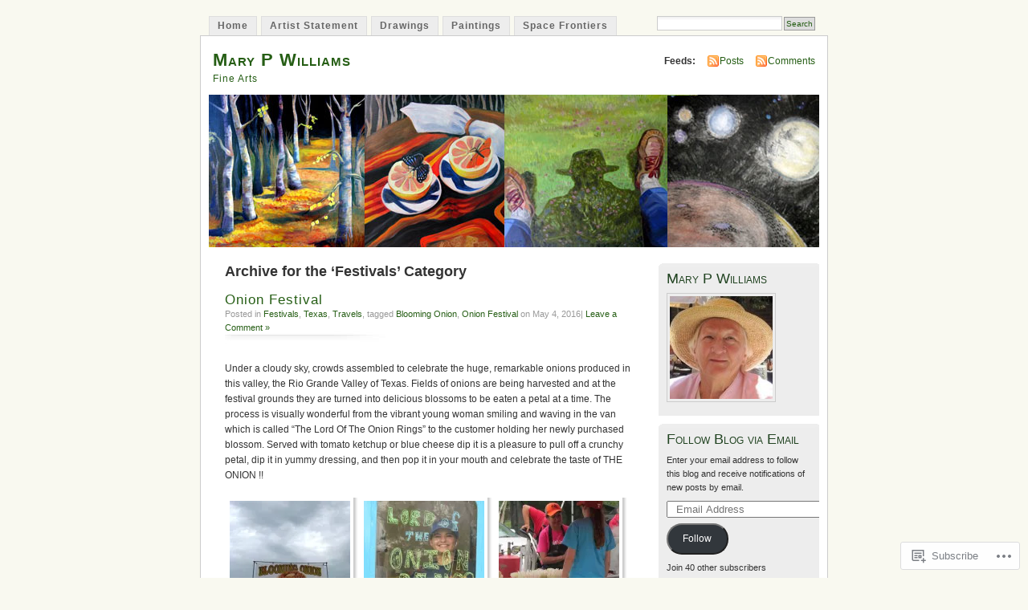

--- FILE ---
content_type: text/html; charset=UTF-8
request_url: https://mpwjourneys.com/category/festivals/
body_size: 19963
content:
<!DOCTYPE html PUBLIC "-//W3C//DTD XHTML 1.0 Transitional//EN" "http://www.w3.org/TR/xhtml1/DTD/xhtml1-transitional.dtd">
<html xmlns="http://www.w3.org/1999/xhtml" lang="en">
<head profile="http://gmpg.org/xfn/11">
<meta http-equiv="Content-Type" content="text/html; charset=UTF-8" />
<title>Festivals | Mary P Williams</title>
<link rel="pingback" href="https://mpwjourneys.com/xmlrpc.php" />
<meta name='robots' content='max-image-preview:large' />

<!-- Async WordPress.com Remote Login -->
<script id="wpcom_remote_login_js">
var wpcom_remote_login_extra_auth = '';
function wpcom_remote_login_remove_dom_node_id( element_id ) {
	var dom_node = document.getElementById( element_id );
	if ( dom_node ) { dom_node.parentNode.removeChild( dom_node ); }
}
function wpcom_remote_login_remove_dom_node_classes( class_name ) {
	var dom_nodes = document.querySelectorAll( '.' + class_name );
	for ( var i = 0; i < dom_nodes.length; i++ ) {
		dom_nodes[ i ].parentNode.removeChild( dom_nodes[ i ] );
	}
}
function wpcom_remote_login_final_cleanup() {
	wpcom_remote_login_remove_dom_node_classes( "wpcom_remote_login_msg" );
	wpcom_remote_login_remove_dom_node_id( "wpcom_remote_login_key" );
	wpcom_remote_login_remove_dom_node_id( "wpcom_remote_login_validate" );
	wpcom_remote_login_remove_dom_node_id( "wpcom_remote_login_js" );
	wpcom_remote_login_remove_dom_node_id( "wpcom_request_access_iframe" );
	wpcom_remote_login_remove_dom_node_id( "wpcom_request_access_styles" );
}

// Watch for messages back from the remote login
window.addEventListener( "message", function( e ) {
	if ( e.origin === "https://r-login.wordpress.com" ) {
		var data = {};
		try {
			data = JSON.parse( e.data );
		} catch( e ) {
			wpcom_remote_login_final_cleanup();
			return;
		}

		if ( data.msg === 'LOGIN' ) {
			// Clean up the login check iframe
			wpcom_remote_login_remove_dom_node_id( "wpcom_remote_login_key" );

			var id_regex = new RegExp( /^[0-9]+$/ );
			var token_regex = new RegExp( /^.*|.*|.*$/ );
			if (
				token_regex.test( data.token )
				&& id_regex.test( data.wpcomid )
			) {
				// We have everything we need to ask for a login
				var script = document.createElement( "script" );
				script.setAttribute( "id", "wpcom_remote_login_validate" );
				script.src = '/remote-login.php?wpcom_remote_login=validate'
					+ '&wpcomid=' + data.wpcomid
					+ '&token=' + encodeURIComponent( data.token )
					+ '&host=' + window.location.protocol
					+ '//' + window.location.hostname
					+ '&postid=1404'
					+ '&is_singular=';
				document.body.appendChild( script );
			}

			return;
		}

		// Safari ITP, not logged in, so redirect
		if ( data.msg === 'LOGIN-REDIRECT' ) {
			window.location = 'https://wordpress.com/log-in?redirect_to=' + window.location.href;
			return;
		}

		// Safari ITP, storage access failed, remove the request
		if ( data.msg === 'LOGIN-REMOVE' ) {
			var css_zap = 'html { -webkit-transition: margin-top 1s; transition: margin-top 1s; } /* 9001 */ html { margin-top: 0 !important; } * html body { margin-top: 0 !important; } @media screen and ( max-width: 782px ) { html { margin-top: 0 !important; } * html body { margin-top: 0 !important; } }';
			var style_zap = document.createElement( 'style' );
			style_zap.type = 'text/css';
			style_zap.appendChild( document.createTextNode( css_zap ) );
			document.body.appendChild( style_zap );

			var e = document.getElementById( 'wpcom_request_access_iframe' );
			e.parentNode.removeChild( e );

			document.cookie = 'wordpress_com_login_access=denied; path=/; max-age=31536000';

			return;
		}

		// Safari ITP
		if ( data.msg === 'REQUEST_ACCESS' ) {
			console.log( 'request access: safari' );

			// Check ITP iframe enable/disable knob
			if ( wpcom_remote_login_extra_auth !== 'safari_itp_iframe' ) {
				return;
			}

			// If we are in a "private window" there is no ITP.
			var private_window = false;
			try {
				var opendb = window.openDatabase( null, null, null, null );
			} catch( e ) {
				private_window = true;
			}

			if ( private_window ) {
				console.log( 'private window' );
				return;
			}

			var iframe = document.createElement( 'iframe' );
			iframe.id = 'wpcom_request_access_iframe';
			iframe.setAttribute( 'scrolling', 'no' );
			iframe.setAttribute( 'sandbox', 'allow-storage-access-by-user-activation allow-scripts allow-same-origin allow-top-navigation-by-user-activation' );
			iframe.src = 'https://r-login.wordpress.com/remote-login.php?wpcom_remote_login=request_access&origin=' + encodeURIComponent( data.origin ) + '&wpcomid=' + encodeURIComponent( data.wpcomid );

			var css = 'html { -webkit-transition: margin-top 1s; transition: margin-top 1s; } /* 9001 */ html { margin-top: 46px !important; } * html body { margin-top: 46px !important; } @media screen and ( max-width: 660px ) { html { margin-top: 71px !important; } * html body { margin-top: 71px !important; } #wpcom_request_access_iframe { display: block; height: 71px !important; } } #wpcom_request_access_iframe { border: 0px; height: 46px; position: fixed; top: 0; left: 0; width: 100%; min-width: 100%; z-index: 99999; background: #23282d; } ';

			var style = document.createElement( 'style' );
			style.type = 'text/css';
			style.id = 'wpcom_request_access_styles';
			style.appendChild( document.createTextNode( css ) );
			document.body.appendChild( style );

			document.body.appendChild( iframe );
		}

		if ( data.msg === 'DONE' ) {
			wpcom_remote_login_final_cleanup();
		}
	}
}, false );

// Inject the remote login iframe after the page has had a chance to load
// more critical resources
window.addEventListener( "DOMContentLoaded", function( e ) {
	var iframe = document.createElement( "iframe" );
	iframe.style.display = "none";
	iframe.setAttribute( "scrolling", "no" );
	iframe.setAttribute( "id", "wpcom_remote_login_key" );
	iframe.src = "https://r-login.wordpress.com/remote-login.php"
		+ "?wpcom_remote_login=key"
		+ "&origin=aHR0cHM6Ly9tcHdqb3VybmV5cy5jb20%3D"
		+ "&wpcomid=25516783"
		+ "&time=" + Math.floor( Date.now() / 1000 );
	document.body.appendChild( iframe );
}, false );
</script>
<link rel='dns-prefetch' href='//s0.wp.com' />
<link rel="alternate" type="application/rss+xml" title="Mary P Williams &raquo; Feed" href="https://mpwjourneys.com/feed/" />
<link rel="alternate" type="application/rss+xml" title="Mary P Williams &raquo; Comments Feed" href="https://mpwjourneys.com/comments/feed/" />
<link rel="alternate" type="application/rss+xml" title="Mary P Williams &raquo; Festivals Category Feed" href="https://mpwjourneys.com/category/festivals/feed/" />
	<script type="text/javascript">
		/* <![CDATA[ */
		function addLoadEvent(func) {
			var oldonload = window.onload;
			if (typeof window.onload != 'function') {
				window.onload = func;
			} else {
				window.onload = function () {
					oldonload();
					func();
				}
			}
		}
		/* ]]> */
	</script>
	<link crossorigin='anonymous' rel='stylesheet' id='all-css-0-1' href='/wp-content/mu-plugins/infinity/themes/pub/mistylook.css?m=1339516582i&cssminify=yes' type='text/css' media='all' />
<style id='wp-emoji-styles-inline-css'>

	img.wp-smiley, img.emoji {
		display: inline !important;
		border: none !important;
		box-shadow: none !important;
		height: 1em !important;
		width: 1em !important;
		margin: 0 0.07em !important;
		vertical-align: -0.1em !important;
		background: none !important;
		padding: 0 !important;
	}
/*# sourceURL=wp-emoji-styles-inline-css */
</style>
<link crossorigin='anonymous' rel='stylesheet' id='all-css-2-1' href='/wp-content/plugins/gutenberg-core/v22.2.0/build/styles/block-library/style.css?m=1764855221i&cssminify=yes' type='text/css' media='all' />
<style id='wp-block-library-inline-css'>
.has-text-align-justify {
	text-align:justify;
}
.has-text-align-justify{text-align:justify;}

/*# sourceURL=wp-block-library-inline-css */
</style><style id='global-styles-inline-css'>
:root{--wp--preset--aspect-ratio--square: 1;--wp--preset--aspect-ratio--4-3: 4/3;--wp--preset--aspect-ratio--3-4: 3/4;--wp--preset--aspect-ratio--3-2: 3/2;--wp--preset--aspect-ratio--2-3: 2/3;--wp--preset--aspect-ratio--16-9: 16/9;--wp--preset--aspect-ratio--9-16: 9/16;--wp--preset--color--black: #000000;--wp--preset--color--cyan-bluish-gray: #abb8c3;--wp--preset--color--white: #ffffff;--wp--preset--color--pale-pink: #f78da7;--wp--preset--color--vivid-red: #cf2e2e;--wp--preset--color--luminous-vivid-orange: #ff6900;--wp--preset--color--luminous-vivid-amber: #fcb900;--wp--preset--color--light-green-cyan: #7bdcb5;--wp--preset--color--vivid-green-cyan: #00d084;--wp--preset--color--pale-cyan-blue: #8ed1fc;--wp--preset--color--vivid-cyan-blue: #0693e3;--wp--preset--color--vivid-purple: #9b51e0;--wp--preset--gradient--vivid-cyan-blue-to-vivid-purple: linear-gradient(135deg,rgb(6,147,227) 0%,rgb(155,81,224) 100%);--wp--preset--gradient--light-green-cyan-to-vivid-green-cyan: linear-gradient(135deg,rgb(122,220,180) 0%,rgb(0,208,130) 100%);--wp--preset--gradient--luminous-vivid-amber-to-luminous-vivid-orange: linear-gradient(135deg,rgb(252,185,0) 0%,rgb(255,105,0) 100%);--wp--preset--gradient--luminous-vivid-orange-to-vivid-red: linear-gradient(135deg,rgb(255,105,0) 0%,rgb(207,46,46) 100%);--wp--preset--gradient--very-light-gray-to-cyan-bluish-gray: linear-gradient(135deg,rgb(238,238,238) 0%,rgb(169,184,195) 100%);--wp--preset--gradient--cool-to-warm-spectrum: linear-gradient(135deg,rgb(74,234,220) 0%,rgb(151,120,209) 20%,rgb(207,42,186) 40%,rgb(238,44,130) 60%,rgb(251,105,98) 80%,rgb(254,248,76) 100%);--wp--preset--gradient--blush-light-purple: linear-gradient(135deg,rgb(255,206,236) 0%,rgb(152,150,240) 100%);--wp--preset--gradient--blush-bordeaux: linear-gradient(135deg,rgb(254,205,165) 0%,rgb(254,45,45) 50%,rgb(107,0,62) 100%);--wp--preset--gradient--luminous-dusk: linear-gradient(135deg,rgb(255,203,112) 0%,rgb(199,81,192) 50%,rgb(65,88,208) 100%);--wp--preset--gradient--pale-ocean: linear-gradient(135deg,rgb(255,245,203) 0%,rgb(182,227,212) 50%,rgb(51,167,181) 100%);--wp--preset--gradient--electric-grass: linear-gradient(135deg,rgb(202,248,128) 0%,rgb(113,206,126) 100%);--wp--preset--gradient--midnight: linear-gradient(135deg,rgb(2,3,129) 0%,rgb(40,116,252) 100%);--wp--preset--font-size--small: 13px;--wp--preset--font-size--medium: 20px;--wp--preset--font-size--large: 36px;--wp--preset--font-size--x-large: 42px;--wp--preset--font-family--albert-sans: 'Albert Sans', sans-serif;--wp--preset--font-family--alegreya: Alegreya, serif;--wp--preset--font-family--arvo: Arvo, serif;--wp--preset--font-family--bodoni-moda: 'Bodoni Moda', serif;--wp--preset--font-family--bricolage-grotesque: 'Bricolage Grotesque', sans-serif;--wp--preset--font-family--cabin: Cabin, sans-serif;--wp--preset--font-family--chivo: Chivo, sans-serif;--wp--preset--font-family--commissioner: Commissioner, sans-serif;--wp--preset--font-family--cormorant: Cormorant, serif;--wp--preset--font-family--courier-prime: 'Courier Prime', monospace;--wp--preset--font-family--crimson-pro: 'Crimson Pro', serif;--wp--preset--font-family--dm-mono: 'DM Mono', monospace;--wp--preset--font-family--dm-sans: 'DM Sans', sans-serif;--wp--preset--font-family--dm-serif-display: 'DM Serif Display', serif;--wp--preset--font-family--domine: Domine, serif;--wp--preset--font-family--eb-garamond: 'EB Garamond', serif;--wp--preset--font-family--epilogue: Epilogue, sans-serif;--wp--preset--font-family--fahkwang: Fahkwang, sans-serif;--wp--preset--font-family--figtree: Figtree, sans-serif;--wp--preset--font-family--fira-sans: 'Fira Sans', sans-serif;--wp--preset--font-family--fjalla-one: 'Fjalla One', sans-serif;--wp--preset--font-family--fraunces: Fraunces, serif;--wp--preset--font-family--gabarito: Gabarito, system-ui;--wp--preset--font-family--ibm-plex-mono: 'IBM Plex Mono', monospace;--wp--preset--font-family--ibm-plex-sans: 'IBM Plex Sans', sans-serif;--wp--preset--font-family--ibarra-real-nova: 'Ibarra Real Nova', serif;--wp--preset--font-family--instrument-serif: 'Instrument Serif', serif;--wp--preset--font-family--inter: Inter, sans-serif;--wp--preset--font-family--josefin-sans: 'Josefin Sans', sans-serif;--wp--preset--font-family--jost: Jost, sans-serif;--wp--preset--font-family--libre-baskerville: 'Libre Baskerville', serif;--wp--preset--font-family--libre-franklin: 'Libre Franklin', sans-serif;--wp--preset--font-family--literata: Literata, serif;--wp--preset--font-family--lora: Lora, serif;--wp--preset--font-family--merriweather: Merriweather, serif;--wp--preset--font-family--montserrat: Montserrat, sans-serif;--wp--preset--font-family--newsreader: Newsreader, serif;--wp--preset--font-family--noto-sans-mono: 'Noto Sans Mono', sans-serif;--wp--preset--font-family--nunito: Nunito, sans-serif;--wp--preset--font-family--open-sans: 'Open Sans', sans-serif;--wp--preset--font-family--overpass: Overpass, sans-serif;--wp--preset--font-family--pt-serif: 'PT Serif', serif;--wp--preset--font-family--petrona: Petrona, serif;--wp--preset--font-family--piazzolla: Piazzolla, serif;--wp--preset--font-family--playfair-display: 'Playfair Display', serif;--wp--preset--font-family--plus-jakarta-sans: 'Plus Jakarta Sans', sans-serif;--wp--preset--font-family--poppins: Poppins, sans-serif;--wp--preset--font-family--raleway: Raleway, sans-serif;--wp--preset--font-family--roboto: Roboto, sans-serif;--wp--preset--font-family--roboto-slab: 'Roboto Slab', serif;--wp--preset--font-family--rubik: Rubik, sans-serif;--wp--preset--font-family--rufina: Rufina, serif;--wp--preset--font-family--sora: Sora, sans-serif;--wp--preset--font-family--source-sans-3: 'Source Sans 3', sans-serif;--wp--preset--font-family--source-serif-4: 'Source Serif 4', serif;--wp--preset--font-family--space-mono: 'Space Mono', monospace;--wp--preset--font-family--syne: Syne, sans-serif;--wp--preset--font-family--texturina: Texturina, serif;--wp--preset--font-family--urbanist: Urbanist, sans-serif;--wp--preset--font-family--work-sans: 'Work Sans', sans-serif;--wp--preset--spacing--20: 0.44rem;--wp--preset--spacing--30: 0.67rem;--wp--preset--spacing--40: 1rem;--wp--preset--spacing--50: 1.5rem;--wp--preset--spacing--60: 2.25rem;--wp--preset--spacing--70: 3.38rem;--wp--preset--spacing--80: 5.06rem;--wp--preset--shadow--natural: 6px 6px 9px rgba(0, 0, 0, 0.2);--wp--preset--shadow--deep: 12px 12px 50px rgba(0, 0, 0, 0.4);--wp--preset--shadow--sharp: 6px 6px 0px rgba(0, 0, 0, 0.2);--wp--preset--shadow--outlined: 6px 6px 0px -3px rgb(255, 255, 255), 6px 6px rgb(0, 0, 0);--wp--preset--shadow--crisp: 6px 6px 0px rgb(0, 0, 0);}:where(.is-layout-flex){gap: 0.5em;}:where(.is-layout-grid){gap: 0.5em;}body .is-layout-flex{display: flex;}.is-layout-flex{flex-wrap: wrap;align-items: center;}.is-layout-flex > :is(*, div){margin: 0;}body .is-layout-grid{display: grid;}.is-layout-grid > :is(*, div){margin: 0;}:where(.wp-block-columns.is-layout-flex){gap: 2em;}:where(.wp-block-columns.is-layout-grid){gap: 2em;}:where(.wp-block-post-template.is-layout-flex){gap: 1.25em;}:where(.wp-block-post-template.is-layout-grid){gap: 1.25em;}.has-black-color{color: var(--wp--preset--color--black) !important;}.has-cyan-bluish-gray-color{color: var(--wp--preset--color--cyan-bluish-gray) !important;}.has-white-color{color: var(--wp--preset--color--white) !important;}.has-pale-pink-color{color: var(--wp--preset--color--pale-pink) !important;}.has-vivid-red-color{color: var(--wp--preset--color--vivid-red) !important;}.has-luminous-vivid-orange-color{color: var(--wp--preset--color--luminous-vivid-orange) !important;}.has-luminous-vivid-amber-color{color: var(--wp--preset--color--luminous-vivid-amber) !important;}.has-light-green-cyan-color{color: var(--wp--preset--color--light-green-cyan) !important;}.has-vivid-green-cyan-color{color: var(--wp--preset--color--vivid-green-cyan) !important;}.has-pale-cyan-blue-color{color: var(--wp--preset--color--pale-cyan-blue) !important;}.has-vivid-cyan-blue-color{color: var(--wp--preset--color--vivid-cyan-blue) !important;}.has-vivid-purple-color{color: var(--wp--preset--color--vivid-purple) !important;}.has-black-background-color{background-color: var(--wp--preset--color--black) !important;}.has-cyan-bluish-gray-background-color{background-color: var(--wp--preset--color--cyan-bluish-gray) !important;}.has-white-background-color{background-color: var(--wp--preset--color--white) !important;}.has-pale-pink-background-color{background-color: var(--wp--preset--color--pale-pink) !important;}.has-vivid-red-background-color{background-color: var(--wp--preset--color--vivid-red) !important;}.has-luminous-vivid-orange-background-color{background-color: var(--wp--preset--color--luminous-vivid-orange) !important;}.has-luminous-vivid-amber-background-color{background-color: var(--wp--preset--color--luminous-vivid-amber) !important;}.has-light-green-cyan-background-color{background-color: var(--wp--preset--color--light-green-cyan) !important;}.has-vivid-green-cyan-background-color{background-color: var(--wp--preset--color--vivid-green-cyan) !important;}.has-pale-cyan-blue-background-color{background-color: var(--wp--preset--color--pale-cyan-blue) !important;}.has-vivid-cyan-blue-background-color{background-color: var(--wp--preset--color--vivid-cyan-blue) !important;}.has-vivid-purple-background-color{background-color: var(--wp--preset--color--vivid-purple) !important;}.has-black-border-color{border-color: var(--wp--preset--color--black) !important;}.has-cyan-bluish-gray-border-color{border-color: var(--wp--preset--color--cyan-bluish-gray) !important;}.has-white-border-color{border-color: var(--wp--preset--color--white) !important;}.has-pale-pink-border-color{border-color: var(--wp--preset--color--pale-pink) !important;}.has-vivid-red-border-color{border-color: var(--wp--preset--color--vivid-red) !important;}.has-luminous-vivid-orange-border-color{border-color: var(--wp--preset--color--luminous-vivid-orange) !important;}.has-luminous-vivid-amber-border-color{border-color: var(--wp--preset--color--luminous-vivid-amber) !important;}.has-light-green-cyan-border-color{border-color: var(--wp--preset--color--light-green-cyan) !important;}.has-vivid-green-cyan-border-color{border-color: var(--wp--preset--color--vivid-green-cyan) !important;}.has-pale-cyan-blue-border-color{border-color: var(--wp--preset--color--pale-cyan-blue) !important;}.has-vivid-cyan-blue-border-color{border-color: var(--wp--preset--color--vivid-cyan-blue) !important;}.has-vivid-purple-border-color{border-color: var(--wp--preset--color--vivid-purple) !important;}.has-vivid-cyan-blue-to-vivid-purple-gradient-background{background: var(--wp--preset--gradient--vivid-cyan-blue-to-vivid-purple) !important;}.has-light-green-cyan-to-vivid-green-cyan-gradient-background{background: var(--wp--preset--gradient--light-green-cyan-to-vivid-green-cyan) !important;}.has-luminous-vivid-amber-to-luminous-vivid-orange-gradient-background{background: var(--wp--preset--gradient--luminous-vivid-amber-to-luminous-vivid-orange) !important;}.has-luminous-vivid-orange-to-vivid-red-gradient-background{background: var(--wp--preset--gradient--luminous-vivid-orange-to-vivid-red) !important;}.has-very-light-gray-to-cyan-bluish-gray-gradient-background{background: var(--wp--preset--gradient--very-light-gray-to-cyan-bluish-gray) !important;}.has-cool-to-warm-spectrum-gradient-background{background: var(--wp--preset--gradient--cool-to-warm-spectrum) !important;}.has-blush-light-purple-gradient-background{background: var(--wp--preset--gradient--blush-light-purple) !important;}.has-blush-bordeaux-gradient-background{background: var(--wp--preset--gradient--blush-bordeaux) !important;}.has-luminous-dusk-gradient-background{background: var(--wp--preset--gradient--luminous-dusk) !important;}.has-pale-ocean-gradient-background{background: var(--wp--preset--gradient--pale-ocean) !important;}.has-electric-grass-gradient-background{background: var(--wp--preset--gradient--electric-grass) !important;}.has-midnight-gradient-background{background: var(--wp--preset--gradient--midnight) !important;}.has-small-font-size{font-size: var(--wp--preset--font-size--small) !important;}.has-medium-font-size{font-size: var(--wp--preset--font-size--medium) !important;}.has-large-font-size{font-size: var(--wp--preset--font-size--large) !important;}.has-x-large-font-size{font-size: var(--wp--preset--font-size--x-large) !important;}.has-albert-sans-font-family{font-family: var(--wp--preset--font-family--albert-sans) !important;}.has-alegreya-font-family{font-family: var(--wp--preset--font-family--alegreya) !important;}.has-arvo-font-family{font-family: var(--wp--preset--font-family--arvo) !important;}.has-bodoni-moda-font-family{font-family: var(--wp--preset--font-family--bodoni-moda) !important;}.has-bricolage-grotesque-font-family{font-family: var(--wp--preset--font-family--bricolage-grotesque) !important;}.has-cabin-font-family{font-family: var(--wp--preset--font-family--cabin) !important;}.has-chivo-font-family{font-family: var(--wp--preset--font-family--chivo) !important;}.has-commissioner-font-family{font-family: var(--wp--preset--font-family--commissioner) !important;}.has-cormorant-font-family{font-family: var(--wp--preset--font-family--cormorant) !important;}.has-courier-prime-font-family{font-family: var(--wp--preset--font-family--courier-prime) !important;}.has-crimson-pro-font-family{font-family: var(--wp--preset--font-family--crimson-pro) !important;}.has-dm-mono-font-family{font-family: var(--wp--preset--font-family--dm-mono) !important;}.has-dm-sans-font-family{font-family: var(--wp--preset--font-family--dm-sans) !important;}.has-dm-serif-display-font-family{font-family: var(--wp--preset--font-family--dm-serif-display) !important;}.has-domine-font-family{font-family: var(--wp--preset--font-family--domine) !important;}.has-eb-garamond-font-family{font-family: var(--wp--preset--font-family--eb-garamond) !important;}.has-epilogue-font-family{font-family: var(--wp--preset--font-family--epilogue) !important;}.has-fahkwang-font-family{font-family: var(--wp--preset--font-family--fahkwang) !important;}.has-figtree-font-family{font-family: var(--wp--preset--font-family--figtree) !important;}.has-fira-sans-font-family{font-family: var(--wp--preset--font-family--fira-sans) !important;}.has-fjalla-one-font-family{font-family: var(--wp--preset--font-family--fjalla-one) !important;}.has-fraunces-font-family{font-family: var(--wp--preset--font-family--fraunces) !important;}.has-gabarito-font-family{font-family: var(--wp--preset--font-family--gabarito) !important;}.has-ibm-plex-mono-font-family{font-family: var(--wp--preset--font-family--ibm-plex-mono) !important;}.has-ibm-plex-sans-font-family{font-family: var(--wp--preset--font-family--ibm-plex-sans) !important;}.has-ibarra-real-nova-font-family{font-family: var(--wp--preset--font-family--ibarra-real-nova) !important;}.has-instrument-serif-font-family{font-family: var(--wp--preset--font-family--instrument-serif) !important;}.has-inter-font-family{font-family: var(--wp--preset--font-family--inter) !important;}.has-josefin-sans-font-family{font-family: var(--wp--preset--font-family--josefin-sans) !important;}.has-jost-font-family{font-family: var(--wp--preset--font-family--jost) !important;}.has-libre-baskerville-font-family{font-family: var(--wp--preset--font-family--libre-baskerville) !important;}.has-libre-franklin-font-family{font-family: var(--wp--preset--font-family--libre-franklin) !important;}.has-literata-font-family{font-family: var(--wp--preset--font-family--literata) !important;}.has-lora-font-family{font-family: var(--wp--preset--font-family--lora) !important;}.has-merriweather-font-family{font-family: var(--wp--preset--font-family--merriweather) !important;}.has-montserrat-font-family{font-family: var(--wp--preset--font-family--montserrat) !important;}.has-newsreader-font-family{font-family: var(--wp--preset--font-family--newsreader) !important;}.has-noto-sans-mono-font-family{font-family: var(--wp--preset--font-family--noto-sans-mono) !important;}.has-nunito-font-family{font-family: var(--wp--preset--font-family--nunito) !important;}.has-open-sans-font-family{font-family: var(--wp--preset--font-family--open-sans) !important;}.has-overpass-font-family{font-family: var(--wp--preset--font-family--overpass) !important;}.has-pt-serif-font-family{font-family: var(--wp--preset--font-family--pt-serif) !important;}.has-petrona-font-family{font-family: var(--wp--preset--font-family--petrona) !important;}.has-piazzolla-font-family{font-family: var(--wp--preset--font-family--piazzolla) !important;}.has-playfair-display-font-family{font-family: var(--wp--preset--font-family--playfair-display) !important;}.has-plus-jakarta-sans-font-family{font-family: var(--wp--preset--font-family--plus-jakarta-sans) !important;}.has-poppins-font-family{font-family: var(--wp--preset--font-family--poppins) !important;}.has-raleway-font-family{font-family: var(--wp--preset--font-family--raleway) !important;}.has-roboto-font-family{font-family: var(--wp--preset--font-family--roboto) !important;}.has-roboto-slab-font-family{font-family: var(--wp--preset--font-family--roboto-slab) !important;}.has-rubik-font-family{font-family: var(--wp--preset--font-family--rubik) !important;}.has-rufina-font-family{font-family: var(--wp--preset--font-family--rufina) !important;}.has-sora-font-family{font-family: var(--wp--preset--font-family--sora) !important;}.has-source-sans-3-font-family{font-family: var(--wp--preset--font-family--source-sans-3) !important;}.has-source-serif-4-font-family{font-family: var(--wp--preset--font-family--source-serif-4) !important;}.has-space-mono-font-family{font-family: var(--wp--preset--font-family--space-mono) !important;}.has-syne-font-family{font-family: var(--wp--preset--font-family--syne) !important;}.has-texturina-font-family{font-family: var(--wp--preset--font-family--texturina) !important;}.has-urbanist-font-family{font-family: var(--wp--preset--font-family--urbanist) !important;}.has-work-sans-font-family{font-family: var(--wp--preset--font-family--work-sans) !important;}
/*# sourceURL=global-styles-inline-css */
</style>

<style id='classic-theme-styles-inline-css'>
/*! This file is auto-generated */
.wp-block-button__link{color:#fff;background-color:#32373c;border-radius:9999px;box-shadow:none;text-decoration:none;padding:calc(.667em + 2px) calc(1.333em + 2px);font-size:1.125em}.wp-block-file__button{background:#32373c;color:#fff;text-decoration:none}
/*# sourceURL=/wp-includes/css/classic-themes.min.css */
</style>
<link crossorigin='anonymous' rel='stylesheet' id='all-css-4-1' href='/_static/??-eJyFj90KwjAMhV/ILNQNnRfis+wnzmrTlqZz+PZmCDoR5k3IOZwvnOAUoQs+k88Y3ThYL9iF1oXuJrgtTF0YEMvRESS6FxX2VvI7AZIfjopOZIOLQzzC51Yi9Tk2eU4w9bYhR6yxNWyKykDbxkQioJPtyJAvCsoP97Ixji2ynRuFcMO/zRLpD4OuA2pqIdeggQLo5022wX8JOLvGphk98dHsK7M7lGVZX5+GWoKz&cssminify=yes' type='text/css' media='all' />
<link crossorigin='anonymous' rel='stylesheet' id='print-css-5-1' href='/wp-content/mu-plugins/global-print/global-print.css?m=1465851035i&cssminify=yes' type='text/css' media='print' />
<style id='jetpack-global-styles-frontend-style-inline-css'>
:root { --font-headings: unset; --font-base: unset; --font-headings-default: -apple-system,BlinkMacSystemFont,"Segoe UI",Roboto,Oxygen-Sans,Ubuntu,Cantarell,"Helvetica Neue",sans-serif; --font-base-default: -apple-system,BlinkMacSystemFont,"Segoe UI",Roboto,Oxygen-Sans,Ubuntu,Cantarell,"Helvetica Neue",sans-serif;}
/*# sourceURL=jetpack-global-styles-frontend-style-inline-css */
</style>
<link crossorigin='anonymous' rel='stylesheet' id='all-css-8-1' href='/wp-content/themes/h4/global.css?m=1420737423i&cssminify=yes' type='text/css' media='all' />
<script type="text/javascript" id="wpcom-actionbar-placeholder-js-extra">
/* <![CDATA[ */
var actionbardata = {"siteID":"25516783","postID":"0","siteURL":"https://mpwjourneys.com","xhrURL":"https://mpwjourneys.com/wp-admin/admin-ajax.php","nonce":"51270742e5","isLoggedIn":"","statusMessage":"","subsEmailDefault":"instantly","proxyScriptUrl":"https://s0.wp.com/wp-content/js/wpcom-proxy-request.js?m=1513050504i&amp;ver=20211021","i18n":{"followedText":"New posts from this site will now appear in your \u003Ca href=\"https://wordpress.com/reader\"\u003EReader\u003C/a\u003E","foldBar":"Collapse this bar","unfoldBar":"Expand this bar","shortLinkCopied":"Shortlink copied to clipboard."}};
//# sourceURL=wpcom-actionbar-placeholder-js-extra
/* ]]> */
</script>
<script type="text/javascript" id="jetpack-mu-wpcom-settings-js-before">
/* <![CDATA[ */
var JETPACK_MU_WPCOM_SETTINGS = {"assetsUrl":"https://s0.wp.com/wp-content/mu-plugins/jetpack-mu-wpcom-plugin/moon/jetpack_vendor/automattic/jetpack-mu-wpcom/src/build/"};
//# sourceURL=jetpack-mu-wpcom-settings-js-before
/* ]]> */
</script>
<script crossorigin='anonymous' type='text/javascript'  src='/wp-content/js/rlt-proxy.js?m=1720530689i'></script>
<script type="text/javascript" id="rlt-proxy-js-after">
/* <![CDATA[ */
	rltInitialize( {"token":null,"iframeOrigins":["https:\/\/widgets.wp.com"]} );
//# sourceURL=rlt-proxy-js-after
/* ]]> */
</script>
<link rel="EditURI" type="application/rsd+xml" title="RSD" href="https://marypwilliamsfinearts.wordpress.com/xmlrpc.php?rsd" />
<meta name="generator" content="WordPress.com" />

<!-- Jetpack Open Graph Tags -->
<meta property="og:type" content="website" />
<meta property="og:title" content="Festivals &#8211; Mary P Williams" />
<meta property="og:url" content="https://mpwjourneys.com/category/festivals/" />
<meta property="og:site_name" content="Mary P Williams" />
<meta property="og:image" content="https://secure.gravatar.com/blavatar/71eb52a908f1c92c7cd5b24c527c038f9a19af95732e1eb413b0f8546beb9abd?s=200&#038;ts=1766825019" />
<meta property="og:image:width" content="200" />
<meta property="og:image:height" content="200" />
<meta property="og:image:alt" content="" />
<meta property="og:locale" content="en_US" />

<!-- End Jetpack Open Graph Tags -->
<link rel="shortcut icon" type="image/x-icon" href="https://secure.gravatar.com/blavatar/71eb52a908f1c92c7cd5b24c527c038f9a19af95732e1eb413b0f8546beb9abd?s=32" sizes="16x16" />
<link rel="icon" type="image/x-icon" href="https://secure.gravatar.com/blavatar/71eb52a908f1c92c7cd5b24c527c038f9a19af95732e1eb413b0f8546beb9abd?s=32" sizes="16x16" />
<link rel="apple-touch-icon" href="https://secure.gravatar.com/blavatar/71eb52a908f1c92c7cd5b24c527c038f9a19af95732e1eb413b0f8546beb9abd?s=114" />
<link rel='openid.server' href='https://mpwjourneys.com/?openidserver=1' />
<link rel='openid.delegate' href='https://mpwjourneys.com/' />
<link rel="search" type="application/opensearchdescription+xml" href="https://mpwjourneys.com/osd.xml" title="Mary P Williams" />
<link rel="search" type="application/opensearchdescription+xml" href="https://s1.wp.com/opensearch.xml" title="WordPress.com" />
		<style id="wpcom-hotfix-masterbar-style">
			@media screen and (min-width: 783px) {
				#wpadminbar .quicklinks li#wp-admin-bar-my-account.with-avatar > a img {
					margin-top: 5px;
				}
			}
		</style>
		<meta name="description" content="Posts about Festivals written by Mary P Williams" />
<style type="text/css">
			#header h1 a,
		#header h2 {
			color: #265E15 !important;
		}
				#headerimage {
			background: url('https://mpwjourneys.com/wp-content/uploads/2015/03/williams_banner_03.jpg') no-repeat;
			height: 200px;
		}
	</style>
<link crossorigin='anonymous' rel='stylesheet' id='all-css-0-3' href='/_static/??-eJyVjkEKwkAMRS9kG2rR4kI8irTpIGknyTCZ0OtXsRXc6fJ9Ho8PS6pQpQQpwF6l6A8SgymU1OO8MbCqwJ0EYYiKs4EtlEKu0ewAvxdYR4/BAPusbiF+pH34N/i+5BRHMB8MM6VC+pS/qGaSV/nG16Y7tZfu3DbHaQXdH15M&cssminify=yes' type='text/css' media='all' />
</head>
<body id="section-index" class="archive category category-festivals category-8215 wp-theme-pubmistylook customizer-styles-applied jetpack-reblog-enabled">


<div id="navigation" class="clearfix">
		<div class="menu">
		<ul>
			<li ><a href="https://mpwjourneys.com/" title="Home">Home</a></li>
			<li class="page_item page-item-2"><a href="https://mpwjourneys.com/about/">Artist Statement</a></li>
<li class="page_item page-item-15"><a href="https://mpwjourneys.com/drawings/">Drawings</a></li>
<li class="page_item page-item-1668"><a href="https://mpwjourneys.com/paintings/">Paintings</a></li>
<li class="page_item page-item-1666"><a href="https://mpwjourneys.com/space-frontiers-my-mfa-exhibit/">Space Frontiers</a></li>
									<li class="search"><form method="get" id="searchform" action="https://mpwjourneys.com"><input type="text" class="textbox" value="" name="s" id="s" /><input type="submit" id="searchsubmit" value="Search" /></form></li>
					</ul>
	</div>
</div><!-- end id:navigation -->

<div id="container">

<div id="header">
<h1><a href="https://mpwjourneys.com/" title="Mary P Williams">Mary P Williams</a></h1>
<h2>Fine Arts</h2>
</div><!-- end id:header -->


	
		<div id="feedarea">
	<dl>
		<dt><strong>Feeds:</strong></dt>

			<dd><a href="https://mpwjourneys.com/feed/">Posts</a></dd>
	
			<dd><a href="https://mpwjourneys.com/comments/feed/">Comments</a></dd>
		</dl>
	</div><!-- end id:feedarea -->
	
	<div id="headerimage">
</div><!-- end id:headerimage -->

<div id="content">
<div id="content-main">
	              <h2 class="pagetitle">Archive for the &#8216;Festivals&#8217; Category</h2>
      		
			<div class="post-1404 post type-post status-publish format-standard hentry category-festivals category-texas category-travels tag-blooming-onion tag-onion-festival" id="post-1404">
				<div class="posttitle">
					<h2><a href="https://mpwjourneys.com/2016/05/04/onion-festival/" rel="bookmark">Onion Festival</a></h2>
					<p class="post-info">
					Posted in <a href="https://mpwjourneys.com/category/festivals/" rel="category tag">Festivals</a>, <a href="https://mpwjourneys.com/category/texas/" rel="category tag">Texas</a>, <a href="https://mpwjourneys.com/category/travels/" rel="category tag">Travels</a>, tagged <a href="https://mpwjourneys.com/tag/blooming-onion/" rel="tag">Blooming Onion</a>, <a href="https://mpwjourneys.com/tag/onion-festival/" rel="tag">Onion Festival</a> on May 4, 2016|
													<a href="https://mpwjourneys.com/2016/05/04/onion-festival/#respond">Leave a Comment &#187;</a>											</p>
				</div>

				<div class="entry">
					<p>Under a cloudy sky, crowds assembled to celebrate the huge, remarkable onions produced in this valley, the Rio Grande Valley of Texas. Fields of onions are being harvested and at the festival grounds they are turned into delicious blossoms to be eaten a petal at a time. The process is visually wonderful from the vibrant young woman smiling and waving in the van which is called &#8220;The Lord Of The Onion Rings&#8221; to the customer holding her newly purchased blossom. Served with tomato ketchup or blue cheese dip it is a pleasure to pull off a crunchy petal, dip it in yummy dressing, and then pop it in your mouth and celebrate the taste of THE ONION !!</p>

		<style type="text/css">
			#gallery-1404-1 {
				margin: auto;
			}
			#gallery-1404-1 .gallery-item {
				float: left;
				margin-top: 10px;
				text-align: center;
				width: 33%;
			}
			#gallery-1404-1 img {
				border: 2px solid #cfcfcf;
			}
			#gallery-1404-1 .gallery-caption {
				margin-left: 0;
			}
			/* see gallery_shortcode() in wp-includes/media.php */
		</style>
		<div data-carousel-extra='{&quot;blog_id&quot;:25516783,&quot;permalink&quot;:&quot;https://mpwjourneys.com/2016/05/04/onion-festival/&quot;}' id='gallery-1404-1' class='gallery galleryid-1404 gallery-columns-3 gallery-size-thumbnail'><dl class='gallery-item'>
			<dt class='gallery-icon landscape'>
				<a href='https://mpwjourneys.com/onion_9-2/'><img width="150" height="113" src="https://mpwjourneys.com/wp-content/uploads/2016/05/onion_91.jpg?w=150" class="attachment-thumbnail size-thumbnail" alt="Blooming Onion Sign/Cloudy Day" decoding="async" aria-describedby="gallery-1404-1-1434" srcset="https://mpwjourneys.com/wp-content/uploads/2016/05/onion_91.jpg?w=150 150w, https://mpwjourneys.com/wp-content/uploads/2016/05/onion_91.jpg?w=300 300w" sizes="(max-width: 150px) 100vw, 150px" data-attachment-id="1434" data-permalink="https://mpwjourneys.com/onion_9-2/" data-orig-file="https://mpwjourneys.com/wp-content/uploads/2016/05/onion_91.jpg" data-orig-size="480,360" data-comments-opened="1" data-image-meta="{&quot;aperture&quot;:&quot;0&quot;,&quot;credit&quot;:&quot;&quot;,&quot;camera&quot;:&quot;&quot;,&quot;caption&quot;:&quot;&quot;,&quot;created_timestamp&quot;:&quot;0&quot;,&quot;copyright&quot;:&quot;&quot;,&quot;focal_length&quot;:&quot;0&quot;,&quot;iso&quot;:&quot;0&quot;,&quot;shutter_speed&quot;:&quot;0&quot;,&quot;title&quot;:&quot;&quot;,&quot;orientation&quot;:&quot;0&quot;}" data-image-title="Blooming Onion Sign/Cloudy Day" data-image-description="" data-image-caption="&lt;p&gt;Blooming Onion Sign/Cloudy Day&lt;/p&gt;
" data-medium-file="https://mpwjourneys.com/wp-content/uploads/2016/05/onion_91.jpg?w=300" data-large-file="https://mpwjourneys.com/wp-content/uploads/2016/05/onion_91.jpg?w=480" /></a>
			</dt>
				<dd class='wp-caption-text gallery-caption' id='gallery-1404-1-1434'>
				Blooming Onion Sign/Cloudy Day
				</dd></dl><dl class='gallery-item'>
			<dt class='gallery-icon landscape'>
				<a href='https://mpwjourneys.com/onion_6-3/'><img width="150" height="137" src="https://mpwjourneys.com/wp-content/uploads/2016/05/onion_62.jpg?w=150" class="attachment-thumbnail size-thumbnail" alt="Window of a Traveling Van" decoding="async" aria-describedby="gallery-1404-1-1444" srcset="https://mpwjourneys.com/wp-content/uploads/2016/05/onion_62.jpg?w=150 150w, https://mpwjourneys.com/wp-content/uploads/2016/05/onion_62.jpg?w=300 300w" sizes="(max-width: 150px) 100vw, 150px" data-attachment-id="1444" data-permalink="https://mpwjourneys.com/onion_6-3/" data-orig-file="https://mpwjourneys.com/wp-content/uploads/2016/05/onion_62.jpg" data-orig-size="480,439" data-comments-opened="1" data-image-meta="{&quot;aperture&quot;:&quot;0&quot;,&quot;credit&quot;:&quot;&quot;,&quot;camera&quot;:&quot;&quot;,&quot;caption&quot;:&quot;&quot;,&quot;created_timestamp&quot;:&quot;0&quot;,&quot;copyright&quot;:&quot;&quot;,&quot;focal_length&quot;:&quot;0&quot;,&quot;iso&quot;:&quot;0&quot;,&quot;shutter_speed&quot;:&quot;0&quot;,&quot;title&quot;:&quot;&quot;,&quot;orientation&quot;:&quot;0&quot;}" data-image-title="Window of a Traveling Van" data-image-description="" data-image-caption="&lt;p&gt;Window of a Traveling Van&lt;/p&gt;
" data-medium-file="https://mpwjourneys.com/wp-content/uploads/2016/05/onion_62.jpg?w=300" data-large-file="https://mpwjourneys.com/wp-content/uploads/2016/05/onion_62.jpg?w=480" /></a>
			</dt>
				<dd class='wp-caption-text gallery-caption' id='gallery-1404-1-1444'>
				Window of a Traveling Van
				</dd></dl><dl class='gallery-item'>
			<dt class='gallery-icon landscape'>
				<a href='https://mpwjourneys.com/onion_1-5/'><img width="150" height="137" src="https://mpwjourneys.com/wp-content/uploads/2016/05/onion_14.jpg?w=150" class="attachment-thumbnail size-thumbnail" alt="ordering an onion blossom" decoding="async" aria-describedby="gallery-1404-1-1436" srcset="https://mpwjourneys.com/wp-content/uploads/2016/05/onion_14.jpg?w=150 150w, https://mpwjourneys.com/wp-content/uploads/2016/05/onion_14.jpg?w=300 300w" sizes="(max-width: 150px) 100vw, 150px" data-attachment-id="1436" data-permalink="https://mpwjourneys.com/onion_1-5/" data-orig-file="https://mpwjourneys.com/wp-content/uploads/2016/05/onion_14.jpg" data-orig-size="480,437" data-comments-opened="1" data-image-meta="{&quot;aperture&quot;:&quot;0&quot;,&quot;credit&quot;:&quot;&quot;,&quot;camera&quot;:&quot;&quot;,&quot;caption&quot;:&quot;&quot;,&quot;created_timestamp&quot;:&quot;0&quot;,&quot;copyright&quot;:&quot;&quot;,&quot;focal_length&quot;:&quot;0&quot;,&quot;iso&quot;:&quot;0&quot;,&quot;shutter_speed&quot;:&quot;0&quot;,&quot;title&quot;:&quot;&quot;,&quot;orientation&quot;:&quot;0&quot;}" data-image-title="ordering an onion blossom" data-image-description="" data-image-caption="&lt;p&gt;ordering an onion blossom&lt;/p&gt;
" data-medium-file="https://mpwjourneys.com/wp-content/uploads/2016/05/onion_14.jpg?w=300" data-large-file="https://mpwjourneys.com/wp-content/uploads/2016/05/onion_14.jpg?w=480" /></a>
			</dt>
				<dd class='wp-caption-text gallery-caption' id='gallery-1404-1-1436'>
				ordering an onion blossom
				</dd></dl><br style="clear: both" /><dl class='gallery-item'>
			<dt class='gallery-icon portrait'>
				<a href='https://mpwjourneys.com/onion_2-3/'><img width="144" height="150" src="https://mpwjourneys.com/wp-content/uploads/2016/05/onion_22.jpg?w=144" class="attachment-thumbnail size-thumbnail" alt="The onion cutter" decoding="async" aria-describedby="gallery-1404-1-1437" srcset="https://mpwjourneys.com/wp-content/uploads/2016/05/onion_22.jpg?w=144 144w, https://mpwjourneys.com/wp-content/uploads/2016/05/onion_22.jpg?w=288 288w" sizes="(max-width: 144px) 100vw, 144px" data-attachment-id="1437" data-permalink="https://mpwjourneys.com/onion_2-3/" data-orig-file="https://mpwjourneys.com/wp-content/uploads/2016/05/onion_22.jpg" data-orig-size="462,480" data-comments-opened="1" data-image-meta="{&quot;aperture&quot;:&quot;0&quot;,&quot;credit&quot;:&quot;&quot;,&quot;camera&quot;:&quot;&quot;,&quot;caption&quot;:&quot;&quot;,&quot;created_timestamp&quot;:&quot;0&quot;,&quot;copyright&quot;:&quot;&quot;,&quot;focal_length&quot;:&quot;0&quot;,&quot;iso&quot;:&quot;0&quot;,&quot;shutter_speed&quot;:&quot;0&quot;,&quot;title&quot;:&quot;&quot;,&quot;orientation&quot;:&quot;0&quot;}" data-image-title="The onion cutter" data-image-description="" data-image-caption="&lt;p&gt;the onion cutter&lt;/p&gt;
" data-medium-file="https://mpwjourneys.com/wp-content/uploads/2016/05/onion_22.jpg?w=289" data-large-file="https://mpwjourneys.com/wp-content/uploads/2016/05/onion_22.jpg?w=462" /></a>
			</dt>
				<dd class='wp-caption-text gallery-caption' id='gallery-1404-1-1437'>
				the onion cutter
				</dd></dl><dl class='gallery-item'>
			<dt class='gallery-icon landscape'>
				<a href='https://mpwjourneys.com/onion_7-3/'><img width="150" height="113" src="https://mpwjourneys.com/wp-content/uploads/2016/05/onion_72.jpg?w=150" class="attachment-thumbnail size-thumbnail" alt="Cut onions floating in water" decoding="async" aria-describedby="gallery-1404-1-1438" srcset="https://mpwjourneys.com/wp-content/uploads/2016/05/onion_72.jpg?w=150 150w, https://mpwjourneys.com/wp-content/uploads/2016/05/onion_72.jpg?w=300 300w" sizes="(max-width: 150px) 100vw, 150px" data-attachment-id="1438" data-permalink="https://mpwjourneys.com/onion_7-3/" data-orig-file="https://mpwjourneys.com/wp-content/uploads/2016/05/onion_72.jpg" data-orig-size="480,360" data-comments-opened="1" data-image-meta="{&quot;aperture&quot;:&quot;0&quot;,&quot;credit&quot;:&quot;&quot;,&quot;camera&quot;:&quot;&quot;,&quot;caption&quot;:&quot;&quot;,&quot;created_timestamp&quot;:&quot;0&quot;,&quot;copyright&quot;:&quot;&quot;,&quot;focal_length&quot;:&quot;0&quot;,&quot;iso&quot;:&quot;0&quot;,&quot;shutter_speed&quot;:&quot;0&quot;,&quot;title&quot;:&quot;&quot;,&quot;orientation&quot;:&quot;0&quot;}" data-image-title="Cut onions floating in water" data-image-description="" data-image-caption="&lt;p&gt;Cut onions floating in water&lt;/p&gt;
" data-medium-file="https://mpwjourneys.com/wp-content/uploads/2016/05/onion_72.jpg?w=300" data-large-file="https://mpwjourneys.com/wp-content/uploads/2016/05/onion_72.jpg?w=480" /></a>
			</dt>
				<dd class='wp-caption-text gallery-caption' id='gallery-1404-1-1438'>
				Cut onions floating in water
				</dd></dl><dl class='gallery-item'>
			<dt class='gallery-icon landscape'>
				<a href='https://mpwjourneys.com/onion_3-3/'><img width="150" height="112" src="https://mpwjourneys.com/wp-content/uploads/2016/05/onion_32.jpg?w=150" class="attachment-thumbnail size-thumbnail" alt="Blossoms dipped in flour batter" decoding="async" aria-describedby="gallery-1404-1-1441" srcset="https://mpwjourneys.com/wp-content/uploads/2016/05/onion_32.jpg?w=150 150w, https://mpwjourneys.com/wp-content/uploads/2016/05/onion_32.jpg?w=300 300w" sizes="(max-width: 150px) 100vw, 150px" data-attachment-id="1441" data-permalink="https://mpwjourneys.com/onion_3-3/" data-orig-file="https://mpwjourneys.com/wp-content/uploads/2016/05/onion_32.jpg" data-orig-size="480,359" data-comments-opened="1" data-image-meta="{&quot;aperture&quot;:&quot;0&quot;,&quot;credit&quot;:&quot;&quot;,&quot;camera&quot;:&quot;&quot;,&quot;caption&quot;:&quot;&quot;,&quot;created_timestamp&quot;:&quot;0&quot;,&quot;copyright&quot;:&quot;&quot;,&quot;focal_length&quot;:&quot;0&quot;,&quot;iso&quot;:&quot;0&quot;,&quot;shutter_speed&quot;:&quot;0&quot;,&quot;title&quot;:&quot;&quot;,&quot;orientation&quot;:&quot;0&quot;}" data-image-title="Blossoms dipped in flour batter" data-image-description="" data-image-caption="&lt;p&gt;Blossoms dipped  in flour batter&lt;/p&gt;
" data-medium-file="https://mpwjourneys.com/wp-content/uploads/2016/05/onion_32.jpg?w=300" data-large-file="https://mpwjourneys.com/wp-content/uploads/2016/05/onion_32.jpg?w=480" /></a>
			</dt>
				<dd class='wp-caption-text gallery-caption' id='gallery-1404-1-1441'>
				Blossoms dipped  in flour batter
				</dd></dl><br style="clear: both" /><dl class='gallery-item'>
			<dt class='gallery-icon landscape'>
				<a href='https://mpwjourneys.com/onion_5-3/'><img width="150" height="113" src="https://mpwjourneys.com/wp-content/uploads/2016/05/onion_52.jpg?w=150" class="attachment-thumbnail size-thumbnail" alt="An onion boiling in oil" decoding="async" aria-describedby="gallery-1404-1-1443" srcset="https://mpwjourneys.com/wp-content/uploads/2016/05/onion_52.jpg?w=150 150w, https://mpwjourneys.com/wp-content/uploads/2016/05/onion_52.jpg?w=300 300w" sizes="(max-width: 150px) 100vw, 150px" data-attachment-id="1443" data-permalink="https://mpwjourneys.com/onion_5-3/" data-orig-file="https://mpwjourneys.com/wp-content/uploads/2016/05/onion_52.jpg" data-orig-size="480,360" data-comments-opened="1" data-image-meta="{&quot;aperture&quot;:&quot;0&quot;,&quot;credit&quot;:&quot;&quot;,&quot;camera&quot;:&quot;&quot;,&quot;caption&quot;:&quot;&quot;,&quot;created_timestamp&quot;:&quot;0&quot;,&quot;copyright&quot;:&quot;&quot;,&quot;focal_length&quot;:&quot;0&quot;,&quot;iso&quot;:&quot;0&quot;,&quot;shutter_speed&quot;:&quot;0&quot;,&quot;title&quot;:&quot;&quot;,&quot;orientation&quot;:&quot;0&quot;}" data-image-title="An onion boiling in oil" data-image-description="" data-image-caption="&lt;p&gt;An onion boiling in oil&lt;/p&gt;
" data-medium-file="https://mpwjourneys.com/wp-content/uploads/2016/05/onion_52.jpg?w=300" data-large-file="https://mpwjourneys.com/wp-content/uploads/2016/05/onion_52.jpg?w=480" /></a>
			</dt>
				<dd class='wp-caption-text gallery-caption' id='gallery-1404-1-1443'>
				An onion boiling in oil
				</dd></dl><dl class='gallery-item'>
			<dt class='gallery-icon landscape'>
				<a href='https://mpwjourneys.com/onion_4-3/'><img width="150" height="109" src="https://mpwjourneys.com/wp-content/uploads/2016/05/onion_42.jpg?w=150" class="attachment-thumbnail size-thumbnail" alt="Blooming Onion Customer" decoding="async" aria-describedby="gallery-1404-1-1442" srcset="https://mpwjourneys.com/wp-content/uploads/2016/05/onion_42.jpg?w=150 150w, https://mpwjourneys.com/wp-content/uploads/2016/05/onion_42.jpg?w=300 300w" sizes="(max-width: 150px) 100vw, 150px" data-attachment-id="1442" data-permalink="https://mpwjourneys.com/onion_4-3/" data-orig-file="https://mpwjourneys.com/wp-content/uploads/2016/05/onion_42.jpg" data-orig-size="480,348" data-comments-opened="1" data-image-meta="{&quot;aperture&quot;:&quot;0&quot;,&quot;credit&quot;:&quot;&quot;,&quot;camera&quot;:&quot;&quot;,&quot;caption&quot;:&quot;&quot;,&quot;created_timestamp&quot;:&quot;0&quot;,&quot;copyright&quot;:&quot;&quot;,&quot;focal_length&quot;:&quot;0&quot;,&quot;iso&quot;:&quot;0&quot;,&quot;shutter_speed&quot;:&quot;0&quot;,&quot;title&quot;:&quot;&quot;,&quot;orientation&quot;:&quot;0&quot;}" data-image-title="Blooming Onion Customer" data-image-description="" data-image-caption="&lt;p&gt;Blooming Onion Customer&lt;/p&gt;
" data-medium-file="https://mpwjourneys.com/wp-content/uploads/2016/05/onion_42.jpg?w=300" data-large-file="https://mpwjourneys.com/wp-content/uploads/2016/05/onion_42.jpg?w=480" /></a>
			</dt>
				<dd class='wp-caption-text gallery-caption' id='gallery-1404-1-1442'>
				Blooming Onion Customer
				</dd></dl>
			<br style='clear: both' />
		</div>

					<p><a href="https://mpwjourneys.com/2016/05/04/onion-festival/" rel="bookmark" title="Permanent Link to Onion Festival">Read Full Post &raquo;</a></p>
				</div>
							</div>

		
		<p align="center"></p>

	</div><!-- end id:content-main -->
<div id="sidebar">
<ul>
<li class="sidebox"><h2>Mary P Williams</h2><p><img referrerpolicy="no-referrer" alt='Unknown&#039;s avatar' src='https://2.gravatar.com/avatar/5f3d5ca755b5b1ca747ee517c18ebb1fb4a1948b6aeb756ff1d01eb7d5b904eb?s=128&#038;d=identicon&#038;r=G' srcset='https://2.gravatar.com/avatar/5f3d5ca755b5b1ca747ee517c18ebb1fb4a1948b6aeb756ff1d01eb7d5b904eb?s=128&#038;d=identicon&#038;r=G 1x, https://2.gravatar.com/avatar/5f3d5ca755b5b1ca747ee517c18ebb1fb4a1948b6aeb756ff1d01eb7d5b904eb?s=192&#038;d=identicon&#038;r=G 1.5x, https://2.gravatar.com/avatar/5f3d5ca755b5b1ca747ee517c18ebb1fb4a1948b6aeb756ff1d01eb7d5b904eb?s=256&#038;d=identicon&#038;r=G 2x, https://2.gravatar.com/avatar/5f3d5ca755b5b1ca747ee517c18ebb1fb4a1948b6aeb756ff1d01eb7d5b904eb?s=384&#038;d=identicon&#038;r=G 3x, https://2.gravatar.com/avatar/5f3d5ca755b5b1ca747ee517c18ebb1fb4a1948b6aeb756ff1d01eb7d5b904eb?s=512&#038;d=identicon&#038;r=G 4x' class='avatar avatar-128 grav-widget-none' height='128' width='128' loading='lazy' decoding='async' /></p>
</li><li class="sidebox"><h2><label for="subscribe-field">Follow Blog via Email</label></h2>

			<div class="wp-block-jetpack-subscriptions__container">
			<form
				action="https://subscribe.wordpress.com"
				method="post"
				accept-charset="utf-8"
				data-blog="25516783"
				data-post_access_level="everybody"
				id="subscribe-blog"
			>
				<p>Enter your email address to follow this blog and receive notifications of new posts by email.</p>
				<p id="subscribe-email">
					<label
						id="subscribe-field-label"
						for="subscribe-field"
						class="screen-reader-text"
					>
						Email Address:					</label>

					<input
							type="email"
							name="email"
							autocomplete="email"
							
							style="width: 95%; padding: 1px 10px"
							placeholder="Email Address"
							value=""
							id="subscribe-field"
							required
						/>				</p>

				<p id="subscribe-submit"
									>
					<input type="hidden" name="action" value="subscribe"/>
					<input type="hidden" name="blog_id" value="25516783"/>
					<input type="hidden" name="source" value="https://mpwjourneys.com/category/festivals/"/>
					<input type="hidden" name="sub-type" value="widget"/>
					<input type="hidden" name="redirect_fragment" value="subscribe-blog"/>
					<input type="hidden" id="_wpnonce" name="_wpnonce" value="b6246d6929" />					<button type="submit"
													class="wp-block-button__link"
																	>
						Follow					</button>
				</p>
			</form>
							<div class="wp-block-jetpack-subscriptions__subscount">
					Join 40 other subscribers				</div>
						</div>
			
</li><li class="sidebox"><h2>Pages</h2>
			<ul>
				<li class="page_item page-item-2"><a href="https://mpwjourneys.com/about/">Artist Statement</a></li>
<li class="page_item page-item-15"><a href="https://mpwjourneys.com/drawings/">Drawings</a></li>
<li class="page_item page-item-1668"><a href="https://mpwjourneys.com/paintings/">Paintings</a></li>
<li class="page_item page-item-1666"><a href="https://mpwjourneys.com/space-frontiers-my-mfa-exhibit/">Space Frontiers</a></li>
			</ul>

			</li><li class="sidebox"><h2>Categories</h2>
			<ul>
					<li class="cat-item cat-item-63164323"><a href="https://mpwjourneys.com/category/amerind-foundation/">Amerind Foundation</a>
</li>
	<li class="cat-item cat-item-24592"><a href="https://mpwjourneys.com/category/arizona/">Arizona</a>
</li>
	<li class="cat-item cat-item-251740"><a href="https://mpwjourneys.com/category/art-theory/">Art Theory</a>
</li>
	<li class="cat-item cat-item-70723937"><a href="https://mpwjourneys.com/category/artclarks-co-op/">Art@Clarks Co-op</a>
</li>
	<li class="cat-item cat-item-27612"><a href="https://mpwjourneys.com/category/artist-interviews/">Artist Interviews</a>
</li>
	<li class="cat-item cat-item-149836"><a href="https://mpwjourneys.com/category/birding/">Birding</a>
</li>
	<li class="cat-item cat-item-254367"><a href="https://mpwjourneys.com/category/botanicals/">Botanicals</a>
</li>
	<li class="cat-item cat-item-193330"><a href="https://mpwjourneys.com/category/butterflies/">Butterflies</a>
</li>
	<li class="cat-item cat-item-1337"><a href="https://mpwjourneys.com/category/california/">California</a>
</li>
	<li class="cat-item cat-item-355304"><a href="https://mpwjourneys.com/category/ceramic-tile/">Ceramic Tile</a>
</li>
	<li class="cat-item cat-item-64620886"><a href="https://mpwjourneys.com/category/cicada-art/">Cicada Art</a>
</li>
	<li class="cat-item cat-item-81886"><a href="https://mpwjourneys.com/category/creative-non-fiction/">Creative Non-fiction</a>
</li>
	<li class="cat-item cat-item-16719"><a href="https://mpwjourneys.com/category/cuba/">Cuba</a>
</li>
	<li class="cat-item cat-item-4105"><a href="https://mpwjourneys.com/category/drawings/">Drawings</a>
</li>
	<li class="cat-item cat-item-327354"><a href="https://mpwjourneys.com/category/etchings/">Etchings</a>
</li>
	<li class="cat-item cat-item-359076"><a href="https://mpwjourneys.com/category/fabric-art/">Fabric Art</a>
</li>
	<li class="cat-item cat-item-8215 current-cat"><a aria-current="page" href="https://mpwjourneys.com/category/festivals/">Festivals</a>
</li>
	<li class="cat-item cat-item-659793"><a href="https://mpwjourneys.com/category/fused-glass/">Fused Glass</a>
</li>
	<li class="cat-item cat-item-1269355"><a href="https://mpwjourneys.com/category/gallery-show/">Gallery Show</a>
</li>
	<li class="cat-item cat-item-117572"><a href="https://mpwjourneys.com/category/gardens/">Gardens</a>
</li>
	<li class="cat-item cat-item-45261891"><a href="https://mpwjourneys.com/category/inca-pottery/">Inca Pottery</a>
</li>
	<li class="cat-item cat-item-651350"><a href="https://mpwjourneys.com/category/marcel-duchamp/">Marcel Duchamp</a>
</li>
	<li class="cat-item cat-item-223"><a href="https://mpwjourneys.com/category/mars/">Mars</a>
</li>
	<li class="cat-item cat-item-227495"><a href="https://mpwjourneys.com/category/moths/">Moths</a>
</li>
	<li class="cat-item cat-item-604312"><a href="https://mpwjourneys.com/category/music-and-art/">Music and Art</a>
</li>
	<li class="cat-item cat-item-2007"><a href="https://mpwjourneys.com/category/musings/">Musings</a>
</li>
	<li class="cat-item cat-item-65572630"><a href="https://mpwjourneys.com/category/my-drawings-utpa-mfa/">My Drawings UTPA MFA</a>
</li>
	<li class="cat-item cat-item-29135"><a href="https://mpwjourneys.com/category/my-paintings/">My Paintings</a>
</li>
	<li class="cat-item cat-item-65253764"><a href="https://mpwjourneys.com/category/my-paintings-utpa-mfa/">My Paintings UTPA MFA</a>
</li>
	<li class="cat-item cat-item-8149675"><a href="https://mpwjourneys.com/category/my-sculptures/">My Sculptures</a>
</li>
	<li class="cat-item cat-item-67536323"><a href="https://mpwjourneys.com/category/my-sculptures-utpa-mfa/">My Sculptures UTPA MFA</a>
</li>
	<li class="cat-item cat-item-749988"><a href="https://mpwjourneys.com/category/natural-phenomena/">Natural Phenomena</a>
</li>
	<li class="cat-item cat-item-49190"><a href="https://mpwjourneys.com/category/nudes/">Nudes</a>
</li>
	<li class="cat-item cat-item-4358"><a href="https://mpwjourneys.com/category/on-the-road/">On The Road</a>
</li>
	<li class="cat-item cat-item-17044"><a href="https://mpwjourneys.com/category/paintings/">Paintings</a>
</li>
	<li class="cat-item cat-item-6396"><a href="https://mpwjourneys.com/category/panama/">Panama</a>
</li>
	<li class="cat-item cat-item-2462019"><a href="https://mpwjourneys.com/category/paul-gaugin/">Paul Gaugin</a>
</li>
	<li class="cat-item cat-item-32689"><a href="https://mpwjourneys.com/category/performing-arts/">Performing Arts</a>
</li>
	<li class="cat-item cat-item-436"><a href="https://mpwjourneys.com/category/photography/">Photography</a>
</li>
	<li class="cat-item cat-item-60064"><a href="https://mpwjourneys.com/category/pottery/">Pottery</a>
</li>
	<li class="cat-item cat-item-1840365"><a href="https://mpwjourneys.com/category/print-making/">Print Making</a>
</li>
	<li class="cat-item cat-item-5690"><a href="https://mpwjourneys.com/category/san-diego/">San Diego</a>
</li>
	<li class="cat-item cat-item-1093"><a href="https://mpwjourneys.com/category/san-francisco/">San Francisco</a>
</li>
	<li class="cat-item cat-item-22959"><a href="https://mpwjourneys.com/category/sculpture/">Sculpture</a>
</li>
	<li class="cat-item cat-item-107794932"><a href="https://mpwjourneys.com/category/sierra-nevada-natural-history/">Sierra Nevada Natural History</a>
</li>
	<li class="cat-item cat-item-5780103"><a href="https://mpwjourneys.com/category/silicon-valley-open-studios/">Silicon Valley Open Studios</a>
</li>
	<li class="cat-item cat-item-20833"><a href="https://mpwjourneys.com/category/studio/">Studio</a>
</li>
	<li class="cat-item cat-item-54280458"><a href="https://mpwjourneys.com/category/sweet-pea-maze/">Sweet Pea Maze</a>
</li>
	<li class="cat-item cat-item-1575"><a href="https://mpwjourneys.com/category/texas/">Texas</a>
</li>
	<li class="cat-item cat-item-6266783"><a href="https://mpwjourneys.com/category/texas-artists/">Texas Artists</a>
</li>
	<li class="cat-item cat-item-48425501"><a href="https://mpwjourneys.com/category/texas-birds/">Texas Birds</a>
</li>
	<li class="cat-item cat-item-9957616"><a href="https://mpwjourneys.com/category/texas-butterflies/">Texas Butterflies</a>
</li>
	<li class="cat-item cat-item-5011678"><a href="https://mpwjourneys.com/category/texas-trees/">Texas Trees</a>
</li>
	<li class="cat-item cat-item-4696993"><a href="https://mpwjourneys.com/category/the-sierras/">The Sierras</a>
</li>
	<li class="cat-item cat-item-5863"><a href="https://mpwjourneys.com/category/travels/">Travels</a>
</li>
	<li class="cat-item cat-item-377923"><a href="https://mpwjourneys.com/category/utpa/">UTPA</a>
</li>
	<li class="cat-item cat-item-63632885"><a href="https://mpwjourneys.com/category/utpa-mfa/">UTPA MFA</a>
</li>
	<li class="cat-item cat-item-19874"><a href="https://mpwjourneys.com/category/watercolor/">Watercolor</a>
</li>
			</ul>

			</li>
		<li class="sidebox">
		<h2>Recent Posts</h2>
		<ul>
											<li>
					<a href="https://mpwjourneys.com/2022/03/19/more-fused-glass/">More Fused Glass</a>
									</li>
											<li>
					<a href="https://mpwjourneys.com/2022/03/15/fused-glass/">Fused Glass</a>
									</li>
											<li>
					<a href="https://mpwjourneys.com/2022/01/02/cacti/">Cacti!</a>
									</li>
											<li>
					<a href="https://mpwjourneys.com/2021/10/17/physics-of-the-future/">Physics of the&nbsp;Future</a>
									</li>
											<li>
					<a href="https://mpwjourneys.com/2021/08/20/australian-birds/">Australian Birds</a>
									</li>
					</ul>

		</li><li class="sidebox"><h2>Archive</h2>
			<ul>
					<li><a href='https://mpwjourneys.com/2022/03/'>March 2022</a></li>
	<li><a href='https://mpwjourneys.com/2022/01/'>January 2022</a></li>
	<li><a href='https://mpwjourneys.com/2021/10/'>October 2021</a></li>
	<li><a href='https://mpwjourneys.com/2021/08/'>August 2021</a></li>
	<li><a href='https://mpwjourneys.com/2021/04/'>April 2021</a></li>
	<li><a href='https://mpwjourneys.com/2021/03/'>March 2021</a></li>
	<li><a href='https://mpwjourneys.com/2021/01/'>January 2021</a></li>
	<li><a href='https://mpwjourneys.com/2020/12/'>December 2020</a></li>
	<li><a href='https://mpwjourneys.com/2020/10/'>October 2020</a></li>
	<li><a href='https://mpwjourneys.com/2020/07/'>July 2020</a></li>
	<li><a href='https://mpwjourneys.com/2020/05/'>May 2020</a></li>
	<li><a href='https://mpwjourneys.com/2020/03/'>March 2020</a></li>
	<li><a href='https://mpwjourneys.com/2020/02/'>February 2020</a></li>
	<li><a href='https://mpwjourneys.com/2020/01/'>January 2020</a></li>
	<li><a href='https://mpwjourneys.com/2019/12/'>December 2019</a></li>
	<li><a href='https://mpwjourneys.com/2019/05/'>May 2019</a></li>
	<li><a href='https://mpwjourneys.com/2019/04/'>April 2019</a></li>
	<li><a href='https://mpwjourneys.com/2019/03/'>March 2019</a></li>
	<li><a href='https://mpwjourneys.com/2019/02/'>February 2019</a></li>
	<li><a href='https://mpwjourneys.com/2019/01/'>January 2019</a></li>
	<li><a href='https://mpwjourneys.com/2018/10/'>October 2018</a></li>
	<li><a href='https://mpwjourneys.com/2018/07/'>July 2018</a></li>
	<li><a href='https://mpwjourneys.com/2018/05/'>May 2018</a></li>
	<li><a href='https://mpwjourneys.com/2018/04/'>April 2018</a></li>
	<li><a href='https://mpwjourneys.com/2018/03/'>March 2018</a></li>
	<li><a href='https://mpwjourneys.com/2018/01/'>January 2018</a></li>
	<li><a href='https://mpwjourneys.com/2017/12/'>December 2017</a></li>
	<li><a href='https://mpwjourneys.com/2017/11/'>November 2017</a></li>
	<li><a href='https://mpwjourneys.com/2017/10/'>October 2017</a></li>
	<li><a href='https://mpwjourneys.com/2017/05/'>May 2017</a></li>
	<li><a href='https://mpwjourneys.com/2017/04/'>April 2017</a></li>
	<li><a href='https://mpwjourneys.com/2017/03/'>March 2017</a></li>
	<li><a href='https://mpwjourneys.com/2017/02/'>February 2017</a></li>
	<li><a href='https://mpwjourneys.com/2017/01/'>January 2017</a></li>
	<li><a href='https://mpwjourneys.com/2016/10/'>October 2016</a></li>
	<li><a href='https://mpwjourneys.com/2016/08/'>August 2016</a></li>
	<li><a href='https://mpwjourneys.com/2016/05/'>May 2016</a></li>
	<li><a href='https://mpwjourneys.com/2016/04/'>April 2016</a></li>
	<li><a href='https://mpwjourneys.com/2016/02/'>February 2016</a></li>
	<li><a href='https://mpwjourneys.com/2016/01/'>January 2016</a></li>
	<li><a href='https://mpwjourneys.com/2015/12/'>December 2015</a></li>
	<li><a href='https://mpwjourneys.com/2015/07/'>July 2015</a></li>
	<li><a href='https://mpwjourneys.com/2015/06/'>June 2015</a></li>
	<li><a href='https://mpwjourneys.com/2015/05/'>May 2015</a></li>
	<li><a href='https://mpwjourneys.com/2015/04/'>April 2015</a></li>
	<li><a href='https://mpwjourneys.com/2015/02/'>February 2015</a></li>
	<li><a href='https://mpwjourneys.com/2015/01/'>January 2015</a></li>
	<li><a href='https://mpwjourneys.com/2014/12/'>December 2014</a></li>
	<li><a href='https://mpwjourneys.com/2014/10/'>October 2014</a></li>
	<li><a href='https://mpwjourneys.com/2014/05/'>May 2014</a></li>
	<li><a href='https://mpwjourneys.com/2014/04/'>April 2014</a></li>
	<li><a href='https://mpwjourneys.com/2014/03/'>March 2014</a></li>
	<li><a href='https://mpwjourneys.com/2013/07/'>July 2013</a></li>
	<li><a href='https://mpwjourneys.com/2013/04/'>April 2013</a></li>
	<li><a href='https://mpwjourneys.com/2013/03/'>March 2013</a></li>
	<li><a href='https://mpwjourneys.com/2013/01/'>January 2013</a></li>
	<li><a href='https://mpwjourneys.com/2012/12/'>December 2012</a></li>
	<li><a href='https://mpwjourneys.com/2012/11/'>November 2012</a></li>
	<li><a href='https://mpwjourneys.com/2012/10/'>October 2012</a></li>
	<li><a href='https://mpwjourneys.com/2012/09/'>September 2012</a></li>
	<li><a href='https://mpwjourneys.com/2012/08/'>August 2012</a></li>
	<li><a href='https://mpwjourneys.com/2012/07/'>July 2012</a></li>
	<li><a href='https://mpwjourneys.com/2012/05/'>May 2012</a></li>
	<li><a href='https://mpwjourneys.com/2012/03/'>March 2012</a></li>
	<li><a href='https://mpwjourneys.com/2012/02/'>February 2012</a></li>
	<li><a href='https://mpwjourneys.com/2012/01/'>January 2012</a></li>
	<li><a href='https://mpwjourneys.com/2011/12/'>December 2011</a></li>
	<li><a href='https://mpwjourneys.com/2011/11/'>November 2011</a></li>
	<li><a href='https://mpwjourneys.com/2011/10/'>October 2011</a></li>
	<li><a href='https://mpwjourneys.com/2011/09/'>September 2011</a></li>
	<li><a href='https://mpwjourneys.com/2011/08/'>August 2011</a></li>
	<li><a href='https://mpwjourneys.com/2011/07/'>July 2011</a></li>
			</ul>

			</li></ul>
</div><!-- end id:sidebar -->
</div><!-- end id:content -->
</div><!-- end id:container -->
<div id="footer">
	<div id="colophon">
		<p><a href="https://wordpress.com/?ref=footer_blog" rel="nofollow">Blog at WordPress.com.</a></p>
		<p>WPThemes.</p>
		<br class="clear" />
	</div><!-- end #colophon-->
</div><!-- end #footer-->
<!--  -->
<script type="speculationrules">
{"prefetch":[{"source":"document","where":{"and":[{"href_matches":"/*"},{"not":{"href_matches":["/wp-*.php","/wp-admin/*","/files/*","/wp-content/*","/wp-content/plugins/*","/wp-content/themes/pub/mistylook/*","/*\\?(.+)"]}},{"not":{"selector_matches":"a[rel~=\"nofollow\"]"}},{"not":{"selector_matches":".no-prefetch, .no-prefetch a"}}]},"eagerness":"conservative"}]}
</script>
<script type="text/javascript" src="//0.gravatar.com/js/hovercards/hovercards.min.js?ver=202552924dcd77a86c6f1d3698ec27fc5da92b28585ddad3ee636c0397cf312193b2a1" id="grofiles-cards-js"></script>
<script type="text/javascript" id="wpgroho-js-extra">
/* <![CDATA[ */
var WPGroHo = {"my_hash":""};
//# sourceURL=wpgroho-js-extra
/* ]]> */
</script>
<script crossorigin='anonymous' type='text/javascript'  src='/wp-content/mu-plugins/gravatar-hovercards/wpgroho.js?m=1610363240i'></script>

	<script>
		// Initialize and attach hovercards to all gravatars
		( function() {
			function init() {
				if ( typeof Gravatar === 'undefined' ) {
					return;
				}

				if ( typeof Gravatar.init !== 'function' ) {
					return;
				}

				Gravatar.profile_cb = function ( hash, id ) {
					WPGroHo.syncProfileData( hash, id );
				};

				Gravatar.my_hash = WPGroHo.my_hash;
				Gravatar.init(
					'body',
					'#wp-admin-bar-my-account',
					{
						i18n: {
							'Edit your profile →': 'Edit your profile →',
							'View profile →': 'View profile →',
							'Contact': 'Contact',
							'Send money': 'Send money',
							'Sorry, we are unable to load this Gravatar profile.': 'Sorry, we are unable to load this Gravatar profile.',
							'Gravatar not found.': 'Gravatar not found.',
							'Too Many Requests.': 'Too Many Requests.',
							'Internal Server Error.': 'Internal Server Error.',
							'Is this you?': 'Is this you?',
							'Claim your free profile.': 'Claim your free profile.',
							'Email': 'Email',
							'Home Phone': 'Home Phone',
							'Work Phone': 'Work Phone',
							'Cell Phone': 'Cell Phone',
							'Contact Form': 'Contact Form',
							'Calendar': 'Calendar',
						},
					}
				);
			}

			if ( document.readyState !== 'loading' ) {
				init();
			} else {
				document.addEventListener( 'DOMContentLoaded', init );
			}
		} )();
	</script>

		<div style="display:none">
	<div class="grofile-hash-map-da8700596974a3540774d1b68f993424">
	</div>
	</div>
		<div id="actionbar" dir="ltr" style="display: none;"
			class="actnbr-pub-mistylook actnbr-has-follow actnbr-has-actions">
		<ul>
								<li class="actnbr-btn actnbr-hidden">
								<a class="actnbr-action actnbr-actn-follow " href="">
			<svg class="gridicon" height="20" width="20" xmlns="http://www.w3.org/2000/svg" viewBox="0 0 20 20"><path clip-rule="evenodd" d="m4 4.5h12v6.5h1.5v-6.5-1.5h-1.5-12-1.5v1.5 10.5c0 1.1046.89543 2 2 2h7v-1.5h-7c-.27614 0-.5-.2239-.5-.5zm10.5 2h-9v1.5h9zm-5 3h-4v1.5h4zm3.5 1.5h-1v1h1zm-1-1.5h-1.5v1.5 1 1.5h1.5 1 1.5v-1.5-1-1.5h-1.5zm-2.5 2.5h-4v1.5h4zm6.5 1.25h1.5v2.25h2.25v1.5h-2.25v2.25h-1.5v-2.25h-2.25v-1.5h2.25z"  fill-rule="evenodd"></path></svg>
			<span>Subscribe</span>
		</a>
		<a class="actnbr-action actnbr-actn-following  no-display" href="">
			<svg class="gridicon" height="20" width="20" xmlns="http://www.w3.org/2000/svg" viewBox="0 0 20 20"><path fill-rule="evenodd" clip-rule="evenodd" d="M16 4.5H4V15C4 15.2761 4.22386 15.5 4.5 15.5H11.5V17H4.5C3.39543 17 2.5 16.1046 2.5 15V4.5V3H4H16H17.5V4.5V12.5H16V4.5ZM5.5 6.5H14.5V8H5.5V6.5ZM5.5 9.5H9.5V11H5.5V9.5ZM12 11H13V12H12V11ZM10.5 9.5H12H13H14.5V11V12V13.5H13H12H10.5V12V11V9.5ZM5.5 12H9.5V13.5H5.5V12Z" fill="#008A20"></path><path class="following-icon-tick" d="M13.5 16L15.5 18L19 14.5" stroke="#008A20" stroke-width="1.5"></path></svg>
			<span>Subscribed</span>
		</a>
							<div class="actnbr-popover tip tip-top-left actnbr-notice" id="follow-bubble">
							<div class="tip-arrow"></div>
							<div class="tip-inner actnbr-follow-bubble">
															<ul>
											<li class="actnbr-sitename">
			<a href="https://mpwjourneys.com">
				<img loading='lazy' alt='' src='https://secure.gravatar.com/blavatar/71eb52a908f1c92c7cd5b24c527c038f9a19af95732e1eb413b0f8546beb9abd?s=50&#038;d=https%3A%2F%2Fs0.wp.com%2Fi%2Flogo%2Fwpcom-gray-white.png' srcset='https://secure.gravatar.com/blavatar/71eb52a908f1c92c7cd5b24c527c038f9a19af95732e1eb413b0f8546beb9abd?s=50&#038;d=https%3A%2F%2Fs0.wp.com%2Fi%2Flogo%2Fwpcom-gray-white.png 1x, https://secure.gravatar.com/blavatar/71eb52a908f1c92c7cd5b24c527c038f9a19af95732e1eb413b0f8546beb9abd?s=75&#038;d=https%3A%2F%2Fs0.wp.com%2Fi%2Flogo%2Fwpcom-gray-white.png 1.5x, https://secure.gravatar.com/blavatar/71eb52a908f1c92c7cd5b24c527c038f9a19af95732e1eb413b0f8546beb9abd?s=100&#038;d=https%3A%2F%2Fs0.wp.com%2Fi%2Flogo%2Fwpcom-gray-white.png 2x, https://secure.gravatar.com/blavatar/71eb52a908f1c92c7cd5b24c527c038f9a19af95732e1eb413b0f8546beb9abd?s=150&#038;d=https%3A%2F%2Fs0.wp.com%2Fi%2Flogo%2Fwpcom-gray-white.png 3x, https://secure.gravatar.com/blavatar/71eb52a908f1c92c7cd5b24c527c038f9a19af95732e1eb413b0f8546beb9abd?s=200&#038;d=https%3A%2F%2Fs0.wp.com%2Fi%2Flogo%2Fwpcom-gray-white.png 4x' class='avatar avatar-50' height='50' width='50' />				Mary P Williams			</a>
		</li>
										<div class="actnbr-message no-display"></div>
									<form method="post" action="https://subscribe.wordpress.com" accept-charset="utf-8" style="display: none;">
																						<div class="actnbr-follow-count">Join 40 other subscribers</div>
																					<div>
										<input type="email" name="email" placeholder="Enter your email address" class="actnbr-email-field" aria-label="Enter your email address" />
										</div>
										<input type="hidden" name="action" value="subscribe" />
										<input type="hidden" name="blog_id" value="25516783" />
										<input type="hidden" name="source" value="https://mpwjourneys.com/category/festivals/" />
										<input type="hidden" name="sub-type" value="actionbar-follow" />
										<input type="hidden" id="_wpnonce" name="_wpnonce" value="b6246d6929" />										<div class="actnbr-button-wrap">
											<button type="submit" value="Sign me up">
												Sign me up											</button>
										</div>
									</form>
									<li class="actnbr-login-nudge">
										<div>
											Already have a WordPress.com account? <a href="https://wordpress.com/log-in?redirect_to=https%3A%2F%2Fr-login.wordpress.com%2Fremote-login.php%3Faction%3Dlink%26back%3Dhttps%253A%252F%252Fmpwjourneys.com%252F2016%252F05%252F04%252Fonion-festival%252F">Log in now.</a>										</div>
									</li>
								</ul>
															</div>
						</div>
					</li>
							<li class="actnbr-ellipsis actnbr-hidden">
				<svg class="gridicon gridicons-ellipsis" height="24" width="24" xmlns="http://www.w3.org/2000/svg" viewBox="0 0 24 24"><g><path d="M7 12c0 1.104-.896 2-2 2s-2-.896-2-2 .896-2 2-2 2 .896 2 2zm12-2c-1.104 0-2 .896-2 2s.896 2 2 2 2-.896 2-2-.896-2-2-2zm-7 0c-1.104 0-2 .896-2 2s.896 2 2 2 2-.896 2-2-.896-2-2-2z"/></g></svg>				<div class="actnbr-popover tip tip-top-left actnbr-more">
					<div class="tip-arrow"></div>
					<div class="tip-inner">
						<ul>
								<li class="actnbr-sitename">
			<a href="https://mpwjourneys.com">
				<img loading='lazy' alt='' src='https://secure.gravatar.com/blavatar/71eb52a908f1c92c7cd5b24c527c038f9a19af95732e1eb413b0f8546beb9abd?s=50&#038;d=https%3A%2F%2Fs0.wp.com%2Fi%2Flogo%2Fwpcom-gray-white.png' srcset='https://secure.gravatar.com/blavatar/71eb52a908f1c92c7cd5b24c527c038f9a19af95732e1eb413b0f8546beb9abd?s=50&#038;d=https%3A%2F%2Fs0.wp.com%2Fi%2Flogo%2Fwpcom-gray-white.png 1x, https://secure.gravatar.com/blavatar/71eb52a908f1c92c7cd5b24c527c038f9a19af95732e1eb413b0f8546beb9abd?s=75&#038;d=https%3A%2F%2Fs0.wp.com%2Fi%2Flogo%2Fwpcom-gray-white.png 1.5x, https://secure.gravatar.com/blavatar/71eb52a908f1c92c7cd5b24c527c038f9a19af95732e1eb413b0f8546beb9abd?s=100&#038;d=https%3A%2F%2Fs0.wp.com%2Fi%2Flogo%2Fwpcom-gray-white.png 2x, https://secure.gravatar.com/blavatar/71eb52a908f1c92c7cd5b24c527c038f9a19af95732e1eb413b0f8546beb9abd?s=150&#038;d=https%3A%2F%2Fs0.wp.com%2Fi%2Flogo%2Fwpcom-gray-white.png 3x, https://secure.gravatar.com/blavatar/71eb52a908f1c92c7cd5b24c527c038f9a19af95732e1eb413b0f8546beb9abd?s=200&#038;d=https%3A%2F%2Fs0.wp.com%2Fi%2Flogo%2Fwpcom-gray-white.png 4x' class='avatar avatar-50' height='50' width='50' />				Mary P Williams			</a>
		</li>
								<li class="actnbr-folded-follow">
										<a class="actnbr-action actnbr-actn-follow " href="">
			<svg class="gridicon" height="20" width="20" xmlns="http://www.w3.org/2000/svg" viewBox="0 0 20 20"><path clip-rule="evenodd" d="m4 4.5h12v6.5h1.5v-6.5-1.5h-1.5-12-1.5v1.5 10.5c0 1.1046.89543 2 2 2h7v-1.5h-7c-.27614 0-.5-.2239-.5-.5zm10.5 2h-9v1.5h9zm-5 3h-4v1.5h4zm3.5 1.5h-1v1h1zm-1-1.5h-1.5v1.5 1 1.5h1.5 1 1.5v-1.5-1-1.5h-1.5zm-2.5 2.5h-4v1.5h4zm6.5 1.25h1.5v2.25h2.25v1.5h-2.25v2.25h-1.5v-2.25h-2.25v-1.5h2.25z"  fill-rule="evenodd"></path></svg>
			<span>Subscribe</span>
		</a>
		<a class="actnbr-action actnbr-actn-following  no-display" href="">
			<svg class="gridicon" height="20" width="20" xmlns="http://www.w3.org/2000/svg" viewBox="0 0 20 20"><path fill-rule="evenodd" clip-rule="evenodd" d="M16 4.5H4V15C4 15.2761 4.22386 15.5 4.5 15.5H11.5V17H4.5C3.39543 17 2.5 16.1046 2.5 15V4.5V3H4H16H17.5V4.5V12.5H16V4.5ZM5.5 6.5H14.5V8H5.5V6.5ZM5.5 9.5H9.5V11H5.5V9.5ZM12 11H13V12H12V11ZM10.5 9.5H12H13H14.5V11V12V13.5H13H12H10.5V12V11V9.5ZM5.5 12H9.5V13.5H5.5V12Z" fill="#008A20"></path><path class="following-icon-tick" d="M13.5 16L15.5 18L19 14.5" stroke="#008A20" stroke-width="1.5"></path></svg>
			<span>Subscribed</span>
		</a>
								</li>
														<li class="actnbr-signup"><a href="https://wordpress.com/start/">Sign up</a></li>
							<li class="actnbr-login"><a href="https://wordpress.com/log-in?redirect_to=https%3A%2F%2Fr-login.wordpress.com%2Fremote-login.php%3Faction%3Dlink%26back%3Dhttps%253A%252F%252Fmpwjourneys.com%252F2016%252F05%252F04%252Fonion-festival%252F">Log in</a></li>
															<li class="flb-report">
									<a href="https://wordpress.com/abuse/?report_url=https://mpwjourneys.com" target="_blank" rel="noopener noreferrer">
										Report this content									</a>
								</li>
															<li class="actnbr-reader">
									<a href="https://wordpress.com/reader/feeds/33540216">
										View site in Reader									</a>
								</li>
															<li class="actnbr-subs">
									<a href="https://subscribe.wordpress.com/">Manage subscriptions</a>
								</li>
																<li class="actnbr-fold"><a href="">Collapse this bar</a></li>
														</ul>
					</div>
				</div>
			</li>
		</ul>
	</div>
	
<script>
window.addEventListener( "DOMContentLoaded", function( event ) {
	var link = document.createElement( "link" );
	link.href = "/wp-content/mu-plugins/actionbar/actionbar.css?v=20250116";
	link.type = "text/css";
	link.rel = "stylesheet";
	document.head.appendChild( link );

	var script = document.createElement( "script" );
	script.src = "/wp-content/mu-plugins/actionbar/actionbar.js?v=20250204";
	document.body.appendChild( script );
} );
</script>

			<div id="jp-carousel-loading-overlay">
			<div id="jp-carousel-loading-wrapper">
				<span id="jp-carousel-library-loading">&nbsp;</span>
			</div>
		</div>
		<div class="jp-carousel-overlay" style="display: none;">

		<div class="jp-carousel-container">
			<!-- The Carousel Swiper -->
			<div
				class="jp-carousel-wrap swiper jp-carousel-swiper-container jp-carousel-transitions"
				itemscope
				itemtype="https://schema.org/ImageGallery">
				<div class="jp-carousel swiper-wrapper"></div>
				<div class="jp-swiper-button-prev swiper-button-prev">
					<svg width="25" height="24" viewBox="0 0 25 24" fill="none" xmlns="http://www.w3.org/2000/svg">
						<mask id="maskPrev" mask-type="alpha" maskUnits="userSpaceOnUse" x="8" y="6" width="9" height="12">
							<path d="M16.2072 16.59L11.6496 12L16.2072 7.41L14.8041 6L8.8335 12L14.8041 18L16.2072 16.59Z" fill="white"/>
						</mask>
						<g mask="url(#maskPrev)">
							<rect x="0.579102" width="23.8823" height="24" fill="#FFFFFF"/>
						</g>
					</svg>
				</div>
				<div class="jp-swiper-button-next swiper-button-next">
					<svg width="25" height="24" viewBox="0 0 25 24" fill="none" xmlns="http://www.w3.org/2000/svg">
						<mask id="maskNext" mask-type="alpha" maskUnits="userSpaceOnUse" x="8" y="6" width="8" height="12">
							<path d="M8.59814 16.59L13.1557 12L8.59814 7.41L10.0012 6L15.9718 12L10.0012 18L8.59814 16.59Z" fill="white"/>
						</mask>
						<g mask="url(#maskNext)">
							<rect x="0.34375" width="23.8822" height="24" fill="#FFFFFF"/>
						</g>
					</svg>
				</div>
			</div>
			<!-- The main close buton -->
			<div class="jp-carousel-close-hint">
				<svg width="25" height="24" viewBox="0 0 25 24" fill="none" xmlns="http://www.w3.org/2000/svg">
					<mask id="maskClose" mask-type="alpha" maskUnits="userSpaceOnUse" x="5" y="5" width="15" height="14">
						<path d="M19.3166 6.41L17.9135 5L12.3509 10.59L6.78834 5L5.38525 6.41L10.9478 12L5.38525 17.59L6.78834 19L12.3509 13.41L17.9135 19L19.3166 17.59L13.754 12L19.3166 6.41Z" fill="white"/>
					</mask>
					<g mask="url(#maskClose)">
						<rect x="0.409668" width="23.8823" height="24" fill="#FFFFFF"/>
					</g>
				</svg>
			</div>
			<!-- Image info, comments and meta -->
			<div class="jp-carousel-info">
				<div class="jp-carousel-info-footer">
					<div class="jp-carousel-pagination-container">
						<div class="jp-swiper-pagination swiper-pagination"></div>
						<div class="jp-carousel-pagination"></div>
					</div>
					<div class="jp-carousel-photo-title-container">
						<h2 class="jp-carousel-photo-caption"></h2>
					</div>
					<div class="jp-carousel-photo-icons-container">
						<a href="#" class="jp-carousel-icon-btn jp-carousel-icon-info" aria-label="Toggle photo metadata visibility">
							<span class="jp-carousel-icon">
								<svg width="25" height="24" viewBox="0 0 25 24" fill="none" xmlns="http://www.w3.org/2000/svg">
									<mask id="maskInfo" mask-type="alpha" maskUnits="userSpaceOnUse" x="2" y="2" width="21" height="20">
										<path fill-rule="evenodd" clip-rule="evenodd" d="M12.7537 2C7.26076 2 2.80273 6.48 2.80273 12C2.80273 17.52 7.26076 22 12.7537 22C18.2466 22 22.7046 17.52 22.7046 12C22.7046 6.48 18.2466 2 12.7537 2ZM11.7586 7V9H13.7488V7H11.7586ZM11.7586 11V17H13.7488V11H11.7586ZM4.79292 12C4.79292 16.41 8.36531 20 12.7537 20C17.142 20 20.7144 16.41 20.7144 12C20.7144 7.59 17.142 4 12.7537 4C8.36531 4 4.79292 7.59 4.79292 12Z" fill="white"/>
									</mask>
									<g mask="url(#maskInfo)">
										<rect x="0.8125" width="23.8823" height="24" fill="#FFFFFF"/>
									</g>
								</svg>
							</span>
						</a>
												<a href="#" class="jp-carousel-icon-btn jp-carousel-icon-comments" aria-label="Toggle photo comments visibility">
							<span class="jp-carousel-icon">
								<svg width="25" height="24" viewBox="0 0 25 24" fill="none" xmlns="http://www.w3.org/2000/svg">
									<mask id="maskComments" mask-type="alpha" maskUnits="userSpaceOnUse" x="2" y="2" width="21" height="20">
										<path fill-rule="evenodd" clip-rule="evenodd" d="M4.3271 2H20.2486C21.3432 2 22.2388 2.9 22.2388 4V16C22.2388 17.1 21.3432 18 20.2486 18H6.31729L2.33691 22V4C2.33691 2.9 3.2325 2 4.3271 2ZM6.31729 16H20.2486V4H4.3271V18L6.31729 16Z" fill="white"/>
									</mask>
									<g mask="url(#maskComments)">
										<rect x="0.34668" width="23.8823" height="24" fill="#FFFFFF"/>
									</g>
								</svg>

								<span class="jp-carousel-has-comments-indicator" aria-label="This image has comments."></span>
							</span>
						</a>
											</div>
				</div>
				<div class="jp-carousel-info-extra">
					<div class="jp-carousel-info-content-wrapper">
						<div class="jp-carousel-photo-title-container">
							<h2 class="jp-carousel-photo-title"></h2>
						</div>
						<div class="jp-carousel-comments-wrapper">
															<div id="jp-carousel-comments-loading">
									<span>Loading Comments...</span>
								</div>
								<div class="jp-carousel-comments"></div>
								<div id="jp-carousel-comment-form-container">
									<span id="jp-carousel-comment-form-spinner">&nbsp;</span>
									<div id="jp-carousel-comment-post-results"></div>
																														<form id="jp-carousel-comment-form">
												<label for="jp-carousel-comment-form-comment-field" class="screen-reader-text">Write a Comment...</label>
												<textarea
													name="comment"
													class="jp-carousel-comment-form-field jp-carousel-comment-form-textarea"
													id="jp-carousel-comment-form-comment-field"
													placeholder="Write a Comment..."
												></textarea>
												<div id="jp-carousel-comment-form-submit-and-info-wrapper">
													<div id="jp-carousel-comment-form-commenting-as">
																													<fieldset>
																<label for="jp-carousel-comment-form-email-field">Email (Required)</label>
																<input type="text" name="email" class="jp-carousel-comment-form-field jp-carousel-comment-form-text-field" id="jp-carousel-comment-form-email-field" />
															</fieldset>
															<fieldset>
																<label for="jp-carousel-comment-form-author-field">Name (Required)</label>
																<input type="text" name="author" class="jp-carousel-comment-form-field jp-carousel-comment-form-text-field" id="jp-carousel-comment-form-author-field" />
															</fieldset>
															<fieldset>
																<label for="jp-carousel-comment-form-url-field">Website</label>
																<input type="text" name="url" class="jp-carousel-comment-form-field jp-carousel-comment-form-text-field" id="jp-carousel-comment-form-url-field" />
															</fieldset>
																											</div>
													<input
														type="submit"
														name="submit"
														class="jp-carousel-comment-form-button"
														id="jp-carousel-comment-form-button-submit"
														value="Post Comment" />
												</div>
											</form>
																											</div>
													</div>
						<div class="jp-carousel-image-meta">
							<div class="jp-carousel-title-and-caption">
								<div class="jp-carousel-photo-info">
									<h3 class="jp-carousel-caption" itemprop="caption description"></h3>
								</div>

								<div class="jp-carousel-photo-description"></div>
							</div>
							<ul class="jp-carousel-image-exif" style="display: none;"></ul>
							<a class="jp-carousel-image-download" href="#" target="_blank" style="display: none;">
								<svg width="25" height="24" viewBox="0 0 25 24" fill="none" xmlns="http://www.w3.org/2000/svg">
									<mask id="mask0" mask-type="alpha" maskUnits="userSpaceOnUse" x="3" y="3" width="19" height="18">
										<path fill-rule="evenodd" clip-rule="evenodd" d="M5.84615 5V19H19.7775V12H21.7677V19C21.7677 20.1 20.8721 21 19.7775 21H5.84615C4.74159 21 3.85596 20.1 3.85596 19V5C3.85596 3.9 4.74159 3 5.84615 3H12.8118V5H5.84615ZM14.802 5V3H21.7677V10H19.7775V6.41L9.99569 16.24L8.59261 14.83L18.3744 5H14.802Z" fill="white"/>
									</mask>
									<g mask="url(#mask0)">
										<rect x="0.870605" width="23.8823" height="24" fill="#FFFFFF"/>
									</g>
								</svg>
								<span class="jp-carousel-download-text"></span>
							</a>
							<div class="jp-carousel-image-map" style="display: none;"></div>
						</div>
					</div>
				</div>
			</div>
		</div>

		</div>
		
	<script type="text/javascript">
		(function () {
			var wpcom_reblog = {
				source: 'toolbar',

				toggle_reblog_box_flair: function (obj_id, post_id) {

					// Go to site selector. This will redirect to their blog if they only have one.
					const postEndpoint = `https://wordpress.com/post`;

					// Ideally we would use the permalink here, but fortunately this will be replaced with the 
					// post permalink in the editor.
					const originalURL = `${ document.location.href }?page_id=${ post_id }`; 
					
					const url =
						postEndpoint +
						'?url=' +
						encodeURIComponent( originalURL ) +
						'&is_post_share=true' +
						'&v=5';

					const redirect = function () {
						if (
							! window.open( url, '_blank' )
						) {
							location.href = url;
						}
					};

					if ( /Firefox/.test( navigator.userAgent ) ) {
						setTimeout( redirect, 0 );
					} else {
						redirect();
					}
				},
			};

			window.wpcom_reblog = wpcom_reblog;
		})();
	</script>
<script type="text/javascript" id="jetpack-carousel-js-extra">
/* <![CDATA[ */
var jetpackSwiperLibraryPath = {"url":"/wp-content/mu-plugins/jetpack-plugin/moon/_inc/blocks/swiper.js"};
var jetpackCarouselStrings = {"widths":[370,700,1000,1200,1400,2000],"is_logged_in":"","lang":"en","ajaxurl":"https://mpwjourneys.com/wp-admin/admin-ajax.php","nonce":"72c16670ec","display_exif":"1","display_comments":"1","single_image_gallery":"1","single_image_gallery_media_file":"","background_color":"black","comment":"Comment","post_comment":"Post Comment","write_comment":"Write a Comment...","loading_comments":"Loading Comments...","image_label":"Open image in full-screen.","download_original":"View full size \u003Cspan class=\"photo-size\"\u003E{0}\u003Cspan class=\"photo-size-times\"\u003E\u00d7\u003C/span\u003E{1}\u003C/span\u003E","no_comment_text":"Please be sure to submit some text with your comment.","no_comment_email":"Please provide an email address to comment.","no_comment_author":"Please provide your name to comment.","comment_post_error":"Sorry, but there was an error posting your comment. Please try again later.","comment_approved":"Your comment was approved.","comment_unapproved":"Your comment is in moderation.","camera":"Camera","aperture":"Aperture","shutter_speed":"Shutter Speed","focal_length":"Focal Length","copyright":"Copyright","comment_registration":"0","require_name_email":"1","login_url":"https://marypwilliamsfinearts.wordpress.com/wp-login.php?redirect_to=https%3A%2F%2Fmpwjourneys.com%2F2016%2F05%2F04%2Fonion-festival%2F","blog_id":"25516783","meta_data":["camera","aperture","shutter_speed","focal_length","copyright"],"stats_query_args":"blog=25516783&v=wpcom&tz=-8&user_id=0&arch_cat=festivals&arch_results=1&subd=marypwilliamsfinearts","is_public":"1"};
//# sourceURL=jetpack-carousel-js-extra
/* ]]> */
</script>
<script crossorigin='anonymous' type='text/javascript'  src='/_static/??-eJxtjDsOgCAQBS8kbiz8FcajGF2JAdldIhCur4VaGMt5mXmQvULhqDkCJeVd2gwHsDr6GfebgUQYJsMISzJuBZwPSUG713uGkgyXNhTwf/toKnsU+uDVjTRUbVN1fd/WjT0BL+M5xA=='></script>
<script id="wp-emoji-settings" type="application/json">
{"baseUrl":"https://s0.wp.com/wp-content/mu-plugins/wpcom-smileys/twemoji/2/72x72/","ext":".png","svgUrl":"https://s0.wp.com/wp-content/mu-plugins/wpcom-smileys/twemoji/2/svg/","svgExt":".svg","source":{"concatemoji":"/wp-includes/js/wp-emoji-release.min.js?m=1764078722i&ver=6.9-RC2-61304"}}
</script>
<script type="module">
/* <![CDATA[ */
/*! This file is auto-generated */
const a=JSON.parse(document.getElementById("wp-emoji-settings").textContent),o=(window._wpemojiSettings=a,"wpEmojiSettingsSupports"),s=["flag","emoji"];function i(e){try{var t={supportTests:e,timestamp:(new Date).valueOf()};sessionStorage.setItem(o,JSON.stringify(t))}catch(e){}}function c(e,t,n){e.clearRect(0,0,e.canvas.width,e.canvas.height),e.fillText(t,0,0);t=new Uint32Array(e.getImageData(0,0,e.canvas.width,e.canvas.height).data);e.clearRect(0,0,e.canvas.width,e.canvas.height),e.fillText(n,0,0);const a=new Uint32Array(e.getImageData(0,0,e.canvas.width,e.canvas.height).data);return t.every((e,t)=>e===a[t])}function p(e,t){e.clearRect(0,0,e.canvas.width,e.canvas.height),e.fillText(t,0,0);var n=e.getImageData(16,16,1,1);for(let e=0;e<n.data.length;e++)if(0!==n.data[e])return!1;return!0}function u(e,t,n,a){switch(t){case"flag":return n(e,"\ud83c\udff3\ufe0f\u200d\u26a7\ufe0f","\ud83c\udff3\ufe0f\u200b\u26a7\ufe0f")?!1:!n(e,"\ud83c\udde8\ud83c\uddf6","\ud83c\udde8\u200b\ud83c\uddf6")&&!n(e,"\ud83c\udff4\udb40\udc67\udb40\udc62\udb40\udc65\udb40\udc6e\udb40\udc67\udb40\udc7f","\ud83c\udff4\u200b\udb40\udc67\u200b\udb40\udc62\u200b\udb40\udc65\u200b\udb40\udc6e\u200b\udb40\udc67\u200b\udb40\udc7f");case"emoji":return!a(e,"\ud83e\u1fac8")}return!1}function f(e,t,n,a){let r;const o=(r="undefined"!=typeof WorkerGlobalScope&&self instanceof WorkerGlobalScope?new OffscreenCanvas(300,150):document.createElement("canvas")).getContext("2d",{willReadFrequently:!0}),s=(o.textBaseline="top",o.font="600 32px Arial",{});return e.forEach(e=>{s[e]=t(o,e,n,a)}),s}function r(e){var t=document.createElement("script");t.src=e,t.defer=!0,document.head.appendChild(t)}a.supports={everything:!0,everythingExceptFlag:!0},new Promise(t=>{let n=function(){try{var e=JSON.parse(sessionStorage.getItem(o));if("object"==typeof e&&"number"==typeof e.timestamp&&(new Date).valueOf()<e.timestamp+604800&&"object"==typeof e.supportTests)return e.supportTests}catch(e){}return null}();if(!n){if("undefined"!=typeof Worker&&"undefined"!=typeof OffscreenCanvas&&"undefined"!=typeof URL&&URL.createObjectURL&&"undefined"!=typeof Blob)try{var e="postMessage("+f.toString()+"("+[JSON.stringify(s),u.toString(),c.toString(),p.toString()].join(",")+"));",a=new Blob([e],{type:"text/javascript"});const r=new Worker(URL.createObjectURL(a),{name:"wpTestEmojiSupports"});return void(r.onmessage=e=>{i(n=e.data),r.terminate(),t(n)})}catch(e){}i(n=f(s,u,c,p))}t(n)}).then(e=>{for(const n in e)a.supports[n]=e[n],a.supports.everything=a.supports.everything&&a.supports[n],"flag"!==n&&(a.supports.everythingExceptFlag=a.supports.everythingExceptFlag&&a.supports[n]);var t;a.supports.everythingExceptFlag=a.supports.everythingExceptFlag&&!a.supports.flag,a.supports.everything||((t=a.source||{}).concatemoji?r(t.concatemoji):t.wpemoji&&t.twemoji&&(r(t.twemoji),r(t.wpemoji)))});
//# sourceURL=/wp-includes/js/wp-emoji-loader.min.js
/* ]]> */
</script>
<script src="//stats.wp.com/w.js?68" defer></script> <script type="text/javascript">
_tkq = window._tkq || [];
_stq = window._stq || [];
_tkq.push(['storeContext', {'blog_id':'25516783','blog_tz':'-8','user_lang':'en','blog_lang':'en','user_id':'0'}]);
		// Prevent sending pageview tracking from WP-Admin pages.
		_stq.push(['view', {'blog':'25516783','v':'wpcom','tz':'-8','user_id':'0','arch_cat':'festivals','arch_results':'1','subd':'marypwilliamsfinearts'}]);
		_stq.push(['extra', {'crypt':'UE5tW3cvZGRRRWN1LTUmUC89NThPMFBfWUtvW2x8TGsublU3b2xMNnZQZGNKV0xIVF9DLDF0U3Ndc2ZRSENdLV9ubCt2aGdkTlJzVjF0N2d6al01b3JyPXNHMG1ETWE9WSxSbStONzBreThRSDFKTFNSNU9iMVdMZlBPOC1CJjRDNU02M3hVMXc/JTJZc18sUmRSQWNRbUFremMmK3NsNi02a2FQdVVIYkFuNSY/LHhFc3BuSWZqJW4sd3UzK3NqfFdlRE1zLmlRTFUzXVVUckZVOG05MGdT'}]);
_stq.push([ 'clickTrackerInit', '25516783', '0' ]);
</script>
<noscript><img src="https://pixel.wp.com/b.gif?v=noscript" style="height:1px;width:1px;overflow:hidden;position:absolute;bottom:1px;" alt="" /></noscript>
<meta id="bilmur" property="bilmur:data" content="" data-provider="wordpress.com" data-service="simple" data-site-tz="America/Los_Angeles" data-custom-props="{&quot;logged_in&quot;:&quot;0&quot;,&quot;wptheme&quot;:&quot;pub\/mistylook&quot;,&quot;wptheme_is_block&quot;:&quot;0&quot;}"  >
		<script defer src="/wp-content/js/bilmur.min.js?i=17&amp;m=202552"></script> 	</body>
</html>